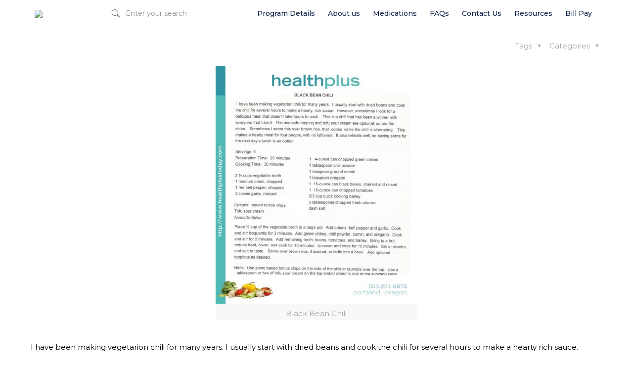

--- FILE ---
content_type: text/html; charset=UTF-8
request_url: https://healthplustoday.com/resources/recipes/dinner/black-bean-chili/
body_size: 26268
content:
<!DOCTYPE html>
<script src="https://www.google.com/recaptcha/api.js?render=your_reCAPTCHA_site_key"></script>
<script>
  grecaptcha.ready(function() {
    grecaptcha.execute('your_reCAPTCHA_site_key', {action: 'homepage'}).then(function(token) {
      console.log('reCAPTCHA token', token);
    });
  });
</script>

<html lang="en-US" class="no-js" itemscope itemtype="https://schema.org/Article">

<head>

<meta charset="UTF-8" />
<link rel="alternate" hreflang="en-US" href="https://appserver-3db67e75-nginx-bb010fefdcbf4b2996594b73ab7d7162:12111/resources/recipes/dinner/black-bean-chili/"/>
<title>Black Bean Chili &#8211; Health Plus</title>
<meta name='robots' content='max-image-preview:large' />
<meta name="format-detection" content="telephone=no">
<meta name="viewport" content="width=device-width, initial-scale=1, maximum-scale=1" />
<link rel="shortcut icon" href="https://live-healthplus.pantheonsite.io/wp-content/uploads/2020/03/logo-3.png" type="image/x-icon" />
<link rel="apple-touch-icon" href="https://live-healthplus.pantheonsite.io/wp-content/uploads/2020/03/logo-3.png" />
<link rel='dns-prefetch' href='//healthplustoday.com' />
<link rel='dns-prefetch' href='//www.google.com' />
<link rel='dns-prefetch' href='//fonts.googleapis.com' />
<link rel="alternate" type="application/rss+xml" title="Health Plus &raquo; Feed" href="https://healthplustoday.com/feed/" />
<link rel="alternate" type="application/rss+xml" title="Health Plus &raquo; Comments Feed" href="https://healthplustoday.com/comments/feed/" />
<link rel="alternate" type="application/rss+xml" title="Health Plus &raquo; Black Bean Chili Comments Feed" href="https://healthplustoday.com/resources/recipes/dinner/black-bean-chili/feed/" />
<script type="text/javascript">
window._wpemojiSettings = {"baseUrl":"https:\/\/s.w.org\/images\/core\/emoji\/14.0.0\/72x72\/","ext":".png","svgUrl":"https:\/\/s.w.org\/images\/core\/emoji\/14.0.0\/svg\/","svgExt":".svg","source":{"concatemoji":"https:\/\/healthplustoday.com\/wp-includes\/js\/wp-emoji-release.min.js?ver=6.1.1"}};
/*! This file is auto-generated */
!function(e,a,t){var n,r,o,i=a.createElement("canvas"),p=i.getContext&&i.getContext("2d");function s(e,t){var a=String.fromCharCode,e=(p.clearRect(0,0,i.width,i.height),p.fillText(a.apply(this,e),0,0),i.toDataURL());return p.clearRect(0,0,i.width,i.height),p.fillText(a.apply(this,t),0,0),e===i.toDataURL()}function c(e){var t=a.createElement("script");t.src=e,t.defer=t.type="text/javascript",a.getElementsByTagName("head")[0].appendChild(t)}for(o=Array("flag","emoji"),t.supports={everything:!0,everythingExceptFlag:!0},r=0;r<o.length;r++)t.supports[o[r]]=function(e){if(p&&p.fillText)switch(p.textBaseline="top",p.font="600 32px Arial",e){case"flag":return s([127987,65039,8205,9895,65039],[127987,65039,8203,9895,65039])?!1:!s([55356,56826,55356,56819],[55356,56826,8203,55356,56819])&&!s([55356,57332,56128,56423,56128,56418,56128,56421,56128,56430,56128,56423,56128,56447],[55356,57332,8203,56128,56423,8203,56128,56418,8203,56128,56421,8203,56128,56430,8203,56128,56423,8203,56128,56447]);case"emoji":return!s([129777,127995,8205,129778,127999],[129777,127995,8203,129778,127999])}return!1}(o[r]),t.supports.everything=t.supports.everything&&t.supports[o[r]],"flag"!==o[r]&&(t.supports.everythingExceptFlag=t.supports.everythingExceptFlag&&t.supports[o[r]]);t.supports.everythingExceptFlag=t.supports.everythingExceptFlag&&!t.supports.flag,t.DOMReady=!1,t.readyCallback=function(){t.DOMReady=!0},t.supports.everything||(n=function(){t.readyCallback()},a.addEventListener?(a.addEventListener("DOMContentLoaded",n,!1),e.addEventListener("load",n,!1)):(e.attachEvent("onload",n),a.attachEvent("onreadystatechange",function(){"complete"===a.readyState&&t.readyCallback()})),(e=t.source||{}).concatemoji?c(e.concatemoji):e.wpemoji&&e.twemoji&&(c(e.twemoji),c(e.wpemoji)))}(window,document,window._wpemojiSettings);
</script>
<style type="text/css">
img.wp-smiley,
img.emoji {
	display: inline !important;
	border: none !important;
	box-shadow: none !important;
	height: 1em !important;
	width: 1em !important;
	margin: 0 0.07em !important;
	vertical-align: -0.1em !important;
	background: none !important;
	padding: 0 !important;
}
</style>
	<link rel='stylesheet' id='layerslider-css' href='https://healthplustoday.com/wp-content/plugins/LayerSlider/static/layerslider/css/layerslider.css?ver=6.10.0' type='text/css' media='all' />
<link rel='stylesheet' id='wp-block-library-css' href='https://healthplustoday.com/wp-includes/css/dist/block-library/style.min.css?ver=6.1.1' type='text/css' media='all' />
<link rel='stylesheet' id='wc-block-style-css' href='https://healthplustoday.com/wp-content/plugins/woocommerce/packages/woocommerce-blocks/build/style.css?ver=2.5.11' type='text/css' media='all' />
<link rel='stylesheet' id='classic-theme-styles-css' href='https://healthplustoday.com/wp-includes/css/classic-themes.min.css?ver=1' type='text/css' media='all' />
<style id='global-styles-inline-css' type='text/css'>
body{--wp--preset--color--black: #000000;--wp--preset--color--cyan-bluish-gray: #abb8c3;--wp--preset--color--white: #ffffff;--wp--preset--color--pale-pink: #f78da7;--wp--preset--color--vivid-red: #cf2e2e;--wp--preset--color--luminous-vivid-orange: #ff6900;--wp--preset--color--luminous-vivid-amber: #fcb900;--wp--preset--color--light-green-cyan: #7bdcb5;--wp--preset--color--vivid-green-cyan: #00d084;--wp--preset--color--pale-cyan-blue: #8ed1fc;--wp--preset--color--vivid-cyan-blue: #0693e3;--wp--preset--color--vivid-purple: #9b51e0;--wp--preset--gradient--vivid-cyan-blue-to-vivid-purple: linear-gradient(135deg,rgba(6,147,227,1) 0%,rgb(155,81,224) 100%);--wp--preset--gradient--light-green-cyan-to-vivid-green-cyan: linear-gradient(135deg,rgb(122,220,180) 0%,rgb(0,208,130) 100%);--wp--preset--gradient--luminous-vivid-amber-to-luminous-vivid-orange: linear-gradient(135deg,rgba(252,185,0,1) 0%,rgba(255,105,0,1) 100%);--wp--preset--gradient--luminous-vivid-orange-to-vivid-red: linear-gradient(135deg,rgba(255,105,0,1) 0%,rgb(207,46,46) 100%);--wp--preset--gradient--very-light-gray-to-cyan-bluish-gray: linear-gradient(135deg,rgb(238,238,238) 0%,rgb(169,184,195) 100%);--wp--preset--gradient--cool-to-warm-spectrum: linear-gradient(135deg,rgb(74,234,220) 0%,rgb(151,120,209) 20%,rgb(207,42,186) 40%,rgb(238,44,130) 60%,rgb(251,105,98) 80%,rgb(254,248,76) 100%);--wp--preset--gradient--blush-light-purple: linear-gradient(135deg,rgb(255,206,236) 0%,rgb(152,150,240) 100%);--wp--preset--gradient--blush-bordeaux: linear-gradient(135deg,rgb(254,205,165) 0%,rgb(254,45,45) 50%,rgb(107,0,62) 100%);--wp--preset--gradient--luminous-dusk: linear-gradient(135deg,rgb(255,203,112) 0%,rgb(199,81,192) 50%,rgb(65,88,208) 100%);--wp--preset--gradient--pale-ocean: linear-gradient(135deg,rgb(255,245,203) 0%,rgb(182,227,212) 50%,rgb(51,167,181) 100%);--wp--preset--gradient--electric-grass: linear-gradient(135deg,rgb(202,248,128) 0%,rgb(113,206,126) 100%);--wp--preset--gradient--midnight: linear-gradient(135deg,rgb(2,3,129) 0%,rgb(40,116,252) 100%);--wp--preset--duotone--dark-grayscale: url('#wp-duotone-dark-grayscale');--wp--preset--duotone--grayscale: url('#wp-duotone-grayscale');--wp--preset--duotone--purple-yellow: url('#wp-duotone-purple-yellow');--wp--preset--duotone--blue-red: url('#wp-duotone-blue-red');--wp--preset--duotone--midnight: url('#wp-duotone-midnight');--wp--preset--duotone--magenta-yellow: url('#wp-duotone-magenta-yellow');--wp--preset--duotone--purple-green: url('#wp-duotone-purple-green');--wp--preset--duotone--blue-orange: url('#wp-duotone-blue-orange');--wp--preset--font-size--small: 13px;--wp--preset--font-size--medium: 20px;--wp--preset--font-size--large: 36px;--wp--preset--font-size--x-large: 42px;--wp--preset--spacing--20: 0.44rem;--wp--preset--spacing--30: 0.67rem;--wp--preset--spacing--40: 1rem;--wp--preset--spacing--50: 1.5rem;--wp--preset--spacing--60: 2.25rem;--wp--preset--spacing--70: 3.38rem;--wp--preset--spacing--80: 5.06rem;}:where(.is-layout-flex){gap: 0.5em;}body .is-layout-flow > .alignleft{float: left;margin-inline-start: 0;margin-inline-end: 2em;}body .is-layout-flow > .alignright{float: right;margin-inline-start: 2em;margin-inline-end: 0;}body .is-layout-flow > .aligncenter{margin-left: auto !important;margin-right: auto !important;}body .is-layout-constrained > .alignleft{float: left;margin-inline-start: 0;margin-inline-end: 2em;}body .is-layout-constrained > .alignright{float: right;margin-inline-start: 2em;margin-inline-end: 0;}body .is-layout-constrained > .aligncenter{margin-left: auto !important;margin-right: auto !important;}body .is-layout-constrained > :where(:not(.alignleft):not(.alignright):not(.alignfull)){max-width: var(--wp--style--global--content-size);margin-left: auto !important;margin-right: auto !important;}body .is-layout-constrained > .alignwide{max-width: var(--wp--style--global--wide-size);}body .is-layout-flex{display: flex;}body .is-layout-flex{flex-wrap: wrap;align-items: center;}body .is-layout-flex > *{margin: 0;}:where(.wp-block-columns.is-layout-flex){gap: 2em;}.has-black-color{color: var(--wp--preset--color--black) !important;}.has-cyan-bluish-gray-color{color: var(--wp--preset--color--cyan-bluish-gray) !important;}.has-white-color{color: var(--wp--preset--color--white) !important;}.has-pale-pink-color{color: var(--wp--preset--color--pale-pink) !important;}.has-vivid-red-color{color: var(--wp--preset--color--vivid-red) !important;}.has-luminous-vivid-orange-color{color: var(--wp--preset--color--luminous-vivid-orange) !important;}.has-luminous-vivid-amber-color{color: var(--wp--preset--color--luminous-vivid-amber) !important;}.has-light-green-cyan-color{color: var(--wp--preset--color--light-green-cyan) !important;}.has-vivid-green-cyan-color{color: var(--wp--preset--color--vivid-green-cyan) !important;}.has-pale-cyan-blue-color{color: var(--wp--preset--color--pale-cyan-blue) !important;}.has-vivid-cyan-blue-color{color: var(--wp--preset--color--vivid-cyan-blue) !important;}.has-vivid-purple-color{color: var(--wp--preset--color--vivid-purple) !important;}.has-black-background-color{background-color: var(--wp--preset--color--black) !important;}.has-cyan-bluish-gray-background-color{background-color: var(--wp--preset--color--cyan-bluish-gray) !important;}.has-white-background-color{background-color: var(--wp--preset--color--white) !important;}.has-pale-pink-background-color{background-color: var(--wp--preset--color--pale-pink) !important;}.has-vivid-red-background-color{background-color: var(--wp--preset--color--vivid-red) !important;}.has-luminous-vivid-orange-background-color{background-color: var(--wp--preset--color--luminous-vivid-orange) !important;}.has-luminous-vivid-amber-background-color{background-color: var(--wp--preset--color--luminous-vivid-amber) !important;}.has-light-green-cyan-background-color{background-color: var(--wp--preset--color--light-green-cyan) !important;}.has-vivid-green-cyan-background-color{background-color: var(--wp--preset--color--vivid-green-cyan) !important;}.has-pale-cyan-blue-background-color{background-color: var(--wp--preset--color--pale-cyan-blue) !important;}.has-vivid-cyan-blue-background-color{background-color: var(--wp--preset--color--vivid-cyan-blue) !important;}.has-vivid-purple-background-color{background-color: var(--wp--preset--color--vivid-purple) !important;}.has-black-border-color{border-color: var(--wp--preset--color--black) !important;}.has-cyan-bluish-gray-border-color{border-color: var(--wp--preset--color--cyan-bluish-gray) !important;}.has-white-border-color{border-color: var(--wp--preset--color--white) !important;}.has-pale-pink-border-color{border-color: var(--wp--preset--color--pale-pink) !important;}.has-vivid-red-border-color{border-color: var(--wp--preset--color--vivid-red) !important;}.has-luminous-vivid-orange-border-color{border-color: var(--wp--preset--color--luminous-vivid-orange) !important;}.has-luminous-vivid-amber-border-color{border-color: var(--wp--preset--color--luminous-vivid-amber) !important;}.has-light-green-cyan-border-color{border-color: var(--wp--preset--color--light-green-cyan) !important;}.has-vivid-green-cyan-border-color{border-color: var(--wp--preset--color--vivid-green-cyan) !important;}.has-pale-cyan-blue-border-color{border-color: var(--wp--preset--color--pale-cyan-blue) !important;}.has-vivid-cyan-blue-border-color{border-color: var(--wp--preset--color--vivid-cyan-blue) !important;}.has-vivid-purple-border-color{border-color: var(--wp--preset--color--vivid-purple) !important;}.has-vivid-cyan-blue-to-vivid-purple-gradient-background{background: var(--wp--preset--gradient--vivid-cyan-blue-to-vivid-purple) !important;}.has-light-green-cyan-to-vivid-green-cyan-gradient-background{background: var(--wp--preset--gradient--light-green-cyan-to-vivid-green-cyan) !important;}.has-luminous-vivid-amber-to-luminous-vivid-orange-gradient-background{background: var(--wp--preset--gradient--luminous-vivid-amber-to-luminous-vivid-orange) !important;}.has-luminous-vivid-orange-to-vivid-red-gradient-background{background: var(--wp--preset--gradient--luminous-vivid-orange-to-vivid-red) !important;}.has-very-light-gray-to-cyan-bluish-gray-gradient-background{background: var(--wp--preset--gradient--very-light-gray-to-cyan-bluish-gray) !important;}.has-cool-to-warm-spectrum-gradient-background{background: var(--wp--preset--gradient--cool-to-warm-spectrum) !important;}.has-blush-light-purple-gradient-background{background: var(--wp--preset--gradient--blush-light-purple) !important;}.has-blush-bordeaux-gradient-background{background: var(--wp--preset--gradient--blush-bordeaux) !important;}.has-luminous-dusk-gradient-background{background: var(--wp--preset--gradient--luminous-dusk) !important;}.has-pale-ocean-gradient-background{background: var(--wp--preset--gradient--pale-ocean) !important;}.has-electric-grass-gradient-background{background: var(--wp--preset--gradient--electric-grass) !important;}.has-midnight-gradient-background{background: var(--wp--preset--gradient--midnight) !important;}.has-small-font-size{font-size: var(--wp--preset--font-size--small) !important;}.has-medium-font-size{font-size: var(--wp--preset--font-size--medium) !important;}.has-large-font-size{font-size: var(--wp--preset--font-size--large) !important;}.has-x-large-font-size{font-size: var(--wp--preset--font-size--x-large) !important;}
.wp-block-navigation a:where(:not(.wp-element-button)){color: inherit;}
:where(.wp-block-columns.is-layout-flex){gap: 2em;}
.wp-block-pullquote{font-size: 1.5em;line-height: 1.6;}
</style>
<link rel='stylesheet' id='rs-plugin-settings-css' href='https://healthplustoday.com/wp-content/plugins/revslider/public/assets/css/rs6.css?ver=6.2.2' type='text/css' media='all' />
<style id='rs-plugin-settings-inline-css' type='text/css'>
#rs-demo-id {}
</style>
<link rel='stylesheet' id='woocommerce-layout-css' href='https://healthplustoday.com/wp-content/plugins/woocommerce/assets/css/woocommerce-layout.css?ver=3.9.2' type='text/css' media='all' />
<link rel='stylesheet' id='woocommerce-smallscreen-css' href='https://healthplustoday.com/wp-content/plugins/woocommerce/assets/css/woocommerce-smallscreen.css?ver=3.9.2' type='text/css' media='only screen and (max-width: 768px)' />
<link rel='stylesheet' id='woocommerce-general-css' href='https://healthplustoday.com/wp-content/plugins/woocommerce/assets/css/woocommerce.css?ver=3.9.2' type='text/css' media='all' />
<style id='woocommerce-inline-inline-css' type='text/css'>
.woocommerce form .form-row .required { visibility: visible; }
</style>
<link rel='stylesheet' id='c4wp-public-css' href='https://healthplustoday.com/wp-content/plugins/wp-captcha//assets/css/c4wp-public.css?ver=6.1.1' type='text/css' media='all' />
<link rel='stylesheet' id='style-css' href='https://healthplustoday.com/wp-content/themes/betheme/style.css?ver=21.5.3' type='text/css' media='all' />
<link rel='stylesheet' id='mfn-base-css' href='https://healthplustoday.com/wp-content/themes/betheme/css/base.css?ver=21.5.3' type='text/css' media='all' />
<link rel='stylesheet' id='mfn-layout-css' href='https://healthplustoday.com/wp-content/themes/betheme/css/layout.css?ver=21.5.3' type='text/css' media='all' />
<link rel='stylesheet' id='mfn-shortcodes-css' href='https://healthplustoday.com/wp-content/themes/betheme/css/shortcodes.css?ver=21.5.3' type='text/css' media='all' />
<link rel='stylesheet' id='mfn-animations-css' href='https://healthplustoday.com/wp-content/themes/betheme/assets/animations/animations.min.css?ver=21.5.3' type='text/css' media='all' />
<link rel='stylesheet' id='mfn-jquery-ui-css' href='https://healthplustoday.com/wp-content/themes/betheme/assets/ui/jquery.ui.all.css?ver=21.5.3' type='text/css' media='all' />
<link rel='stylesheet' id='mfn-jplayer-css' href='https://healthplustoday.com/wp-content/themes/betheme/assets/jplayer/css/jplayer.blue.monday.css?ver=21.5.3' type='text/css' media='all' />
<link rel='stylesheet' id='mfn-responsive-css' href='https://healthplustoday.com/wp-content/themes/betheme/css/responsive.css?ver=21.5.3' type='text/css' media='all' />
<link rel='stylesheet' id='mfn-fonts-css' href='https://fonts.googleapis.com/css?family=Montserrat%3A1%2C300%2C400%2C400italic%2C500%2C700%2C700italic&#038;ver=6.1.1' type='text/css' media='all' />
<link rel='stylesheet' id='mfn-woo-css' href='https://healthplustoday.com/wp-content/themes/betheme/css/woocommerce.css?ver=21.5.3' type='text/css' media='all' />
<link rel='stylesheet' id='mfn-hb-css' href='https://healthplustoday.com/wp-content/plugins/mfn-header-builder/functions/assets/style.css?ver=6.1.1' type='text/css' media='all' />
<style id='mfn-hb-inline-css' type='text/css'>
.mhb-view.desktop{background-color:#ffffff}.mhb-view.desktop .first-row{background-color:rgba(255,255,255,0)}.mhb-view.desktop .first-row .mhb-row-wrapper{min-height:55px}.mhb-view.desktop .first-row .overflow.mhb-item-inner{height:55px}.mhb-view.desktop .first-row .mhb-menu .menu > li > a > span{line-height:35px}.mhb-view.desktop .first-row .mhb-image img{max-height:55px}.mhb-view.desktop.sticky{background-color:#ffffff}.mhb-view.desktop.sticky .first-row{background-color:rgba(255,255,255,0)}.mhb-view.desktop.sticky .first-row .mhb-row-wrapper{min-height:55px}.mhb-view.desktop.sticky .first-row .overflow.mhb-item-inner{height:55px}.mhb-view.desktop.sticky .first-row .mhb-menu .menu > li > a > span{line-height:35px}.mhb-view.desktop.sticky .first-row .mhb-image img{max-height:55px}.mhb-view.tablet{background-color:rgba(255,255,255,0)}.mhb-view.tablet .first-row{background-color:rgba(255,255,255,0)}.mhb-view.tablet .first-row .mhb-row-wrapper{min-height:55px}.mhb-view.tablet .first-row .overflow.mhb-item-inner{height:55px}.mhb-view.tablet .first-row .mhb-menu .menu > li > a > span{line-height:35px}.mhb-view.tablet .first-row .mhb-image img{max-height:55px}.mhb-view.tablet.sticky{background-color:rgba(255,255,255,0)}.mhb-view.tablet.sticky .first-row{background-color:rgba(255,255,255,0)}.mhb-view.tablet.sticky .first-row .mhb-row-wrapper{min-height:55px}.mhb-view.tablet.sticky .first-row .overflow.mhb-item-inner{height:55px}.mhb-view.tablet.sticky .first-row .mhb-menu .menu > li > a > span{line-height:35px}.mhb-view.tablet.sticky .first-row .mhb-image img{max-height:55px}.mhb-view.mobile{background-color:rgba(255,255,255,0)}.mhb-view.mobile .first-row{background-color:rgba(255,255,255,0)}.mhb-view.mobile .first-row .mhb-row-wrapper{min-height:55px}.mhb-view.mobile .first-row .overflow.mhb-item-inner{height:55px}.mhb-view.mobile .first-row .mhb-menu .menu > li > a > span{line-height:35px}.mhb-view.mobile .first-row .mhb-image img{max-height:55px}.mhb-view.mobile.sticky{background-color:rgba(255,255,255,0)}.mhb-view.mobile.sticky .first-row{background-color:rgba(255,255,255,0)}.mhb-view.mobile.sticky .first-row .mhb-row-wrapper{min-height:55px}.mhb-view.mobile.sticky .first-row .overflow.mhb-item-inner{height:55px}.mhb-view.mobile.sticky .first-row .mhb-menu .menu > li > a > span{line-height:35px}.mhb-view.mobile.sticky .first-row .mhb-image img{max-height:55px}.mhb-custom-RqGMl_uCO a,.mhb-custom-RqGMl_uCO .search form i{color:#333333}.mhb-custom-RqGMl_uCO a:hover{color:#0095eb}.mhb-custom-BkZjbi-74 .menu > li > a{color:#0b1f47}.mhb-custom-BkZjbi-74 .menu > li.current-menu-item > a, .mhb-custom-BkZjbi-74 .menu > li.current-menu-ancestor > a, .mhb-custom-BkZjbi-74 .menu > li.current-page-item > a, .mhb-custom-BkZjbi-74 .menu > li.current-page-ancestor > a{color:#ff5f55}.mhb-custom-BkZjbi-74 .menu > li > a:hover{color:#348be2}.mhb-custom-BkZjbi-74 .menu li ul{background-color:#f2f2f2}.mhb-custom-BkZjbi-74 .menu li ul li a{color:#333333}.mhb-custom-BkZjbi-74 .menu li ul li.current-menu-item > a, .mhb-custom-BkZjbi-74 .menu li ul li.current-menu-ancestor > a, .mhb-custom-BkZjbi-74 .menu li ul li.current-page-item > a, .mhb-custom-BkZjbi-74 .menu li ul li.current-page-ancestor > a{color:#0095eb}.mhb-custom-BkZjbi-74 .menu li ul li a:hover{color:#0095eb}.mhb-custom-BkZjbi-74 .menu > li > a{font-weight:500}.mhb-custom-BkZjbi-74 .menu > li > a{font-family:"Montserrat"}.mhb-custom-BkZjbi-74 .menu > li > a{font-size:14px}.mhb-custom-un6xXRMKJ .menu > li > a{color:#0b1f47}.mhb-custom-un6xXRMKJ .menu > li.current-menu-item > a, .mhb-custom-un6xXRMKJ .menu > li.current-menu-ancestor > a, .mhb-custom-un6xXRMKJ .menu > li.current-page-item > a, .mhb-custom-un6xXRMKJ .menu > li.current-page-ancestor > a{color:#ff5f55}.mhb-custom-un6xXRMKJ .menu > li > a:hover{color:#348be2}.mhb-custom-un6xXRMKJ .menu li ul{background-color:#f2f2f2}.mhb-custom-un6xXRMKJ .menu li ul li a{color:#333333}.mhb-custom-un6xXRMKJ .menu li ul li.current-menu-item > a, .mhb-custom-un6xXRMKJ .menu li ul li.current-menu-ancestor > a, .mhb-custom-un6xXRMKJ .menu li ul li.current-page-item > a, .mhb-custom-un6xXRMKJ .menu li ul li.current-page-ancestor > a{color:#0095eb}.mhb-custom-un6xXRMKJ .menu li ul li a:hover{color:#0095eb}.mhb-custom-un6xXRMKJ .menu > li > a{font-weight:500}.mhb-custom-un6xXRMKJ .menu > li > a{font-family:"Montserrat"}.mhb-custom-un6xXRMKJ .menu > li > a{font-size:14px}.mhb-custom-7Exiw3LWIm .menu > li > a{color:#0b1f47}.mhb-custom-7Exiw3LWIm .menu > li.current-menu-item > a, .mhb-custom-7Exiw3LWIm .menu > li.current-menu-ancestor > a, .mhb-custom-7Exiw3LWIm .menu > li.current-page-item > a, .mhb-custom-7Exiw3LWIm .menu > li.current-page-ancestor > a{color:#ff5f55}.mhb-custom-7Exiw3LWIm .menu > li > a:hover{color:#348be2}.mhb-custom-7Exiw3LWIm .menu li ul{background-color:#f2f2f2}.mhb-custom-7Exiw3LWIm .menu li ul li a{color:#333333}.mhb-custom-7Exiw3LWIm .menu li ul li.current-menu-item > a, .mhb-custom-7Exiw3LWIm .menu li ul li.current-menu-ancestor > a, .mhb-custom-7Exiw3LWIm .menu li ul li.current-page-item > a, .mhb-custom-7Exiw3LWIm .menu li ul li.current-page-ancestor > a{color:#0095eb}.mhb-custom-7Exiw3LWIm .menu li ul li a:hover{color:#0095eb}.mhb-custom-7Exiw3LWIm .menu > li > a{font-weight:500}.mhb-custom-7Exiw3LWIm .menu > li > a{font-family:"Montserrat"}.mhb-custom-7Exiw3LWIm .menu > li > a{font-size:14px}.mhb-custom-1_jRSo-bKb .menu > li > a{color:#0b1f47}.mhb-custom-1_jRSo-bKb .menu > li.current-menu-item > a, .mhb-custom-1_jRSo-bKb .menu > li.current-menu-ancestor > a, .mhb-custom-1_jRSo-bKb .menu > li.current-page-item > a, .mhb-custom-1_jRSo-bKb .menu > li.current-page-ancestor > a{color:#ff5f55}.mhb-custom-1_jRSo-bKb .menu > li > a:hover{color:#348be2}.mhb-custom-1_jRSo-bKb .menu li ul{background-color:#f2f2f2}.mhb-custom-1_jRSo-bKb .menu li ul li a{color:#333333}.mhb-custom-1_jRSo-bKb .menu li ul li.current-menu-item > a, .mhb-custom-1_jRSo-bKb .menu li ul li.current-menu-ancestor > a, .mhb-custom-1_jRSo-bKb .menu li ul li.current-page-item > a, .mhb-custom-1_jRSo-bKb .menu li ul li.current-page-ancestor > a{color:#0095eb}.mhb-custom-1_jRSo-bKb .menu li ul li a:hover{color:#0095eb}.mhb-custom-1_jRSo-bKb .menu > li > a{font-weight:500}.mhb-custom-1_jRSo-bKb .menu > li > a{font-family:"Montserrat"}.mhb-custom-1_jRSo-bKb .menu > li > a{font-size:14px}.mhb-custom-FcCFctvAvq .menu > li > a{color:#0b1f47}.mhb-custom-FcCFctvAvq .menu > li.current-menu-item > a, .mhb-custom-FcCFctvAvq .menu > li.current-menu-ancestor > a, .mhb-custom-FcCFctvAvq .menu > li.current-page-item > a, .mhb-custom-FcCFctvAvq .menu > li.current-page-ancestor > a{color:#ff5f55}.mhb-custom-FcCFctvAvq .menu > li > a:hover{color:#348be2}.mhb-custom-FcCFctvAvq .menu li ul{background-color:#f2f2f2}.mhb-custom-FcCFctvAvq .menu li ul li a{color:#333333}.mhb-custom-FcCFctvAvq .menu li ul li.current-menu-item > a, .mhb-custom-FcCFctvAvq .menu li ul li.current-menu-ancestor > a, .mhb-custom-FcCFctvAvq .menu li ul li.current-page-item > a, .mhb-custom-FcCFctvAvq .menu li ul li.current-page-ancestor > a{color:#0095eb}.mhb-custom-FcCFctvAvq .menu li ul li a:hover{color:#0095eb}.mhb-custom-FcCFctvAvq .menu > li > a{font-weight:500}.mhb-custom-FcCFctvAvq .menu > li > a{font-family:"Montserrat"}.mhb-custom-FcCFctvAvq .menu > li > a{font-size:14px}.mhb-custom-KEZ4yuusC6 .menu > li > a{color:#0b1f47}.mhb-custom-KEZ4yuusC6 .menu > li.current-menu-item > a, .mhb-custom-KEZ4yuusC6 .menu > li.current-menu-ancestor > a, .mhb-custom-KEZ4yuusC6 .menu > li.current-page-item > a, .mhb-custom-KEZ4yuusC6 .menu > li.current-page-ancestor > a{color:#ff5f55}.mhb-custom-KEZ4yuusC6 .menu > li > a:hover{color:#348be2}.mhb-custom-KEZ4yuusC6 .menu li ul{background-color:#f2f2f2}.mhb-custom-KEZ4yuusC6 .menu li ul li a{color:#333333}.mhb-custom-KEZ4yuusC6 .menu li ul li.current-menu-item > a, .mhb-custom-KEZ4yuusC6 .menu li ul li.current-menu-ancestor > a, .mhb-custom-KEZ4yuusC6 .menu li ul li.current-page-item > a, .mhb-custom-KEZ4yuusC6 .menu li ul li.current-page-ancestor > a{color:#0095eb}.mhb-custom-KEZ4yuusC6 .menu li ul li a:hover{color:#0095eb}.mhb-custom-KEZ4yuusC6 .menu > li > a{font-weight:500}.mhb-custom-KEZ4yuusC6 .menu > li > a{font-family:"Montserrat"}.mhb-custom-KEZ4yuusC6 .menu > li > a{font-size:14px}
</style>
<link rel='stylesheet' id='mfn-hb-Montserrat-500-css' href='https://fonts.googleapis.com/css?family=Montserrat%3A400%2C500&#038;ver=6.1.1' type='text/css' media='all' />
<style id='mfn-dynamic-inline-css' type='text/css'>
@media only screen and (min-width: 1240px){body:not(.header-simple) #Top_bar #menu{display:block!important}.tr-menu #Top_bar #menu{background:none!important}#Top_bar .menu > li > ul.mfn-megamenu{width:984px}#Top_bar .menu > li > ul.mfn-megamenu > li{float:left}#Top_bar .menu > li > ul.mfn-megamenu > li.mfn-megamenu-cols-1{width:100%}#Top_bar .menu > li > ul.mfn-megamenu > li.mfn-megamenu-cols-2{width:50%}#Top_bar .menu > li > ul.mfn-megamenu > li.mfn-megamenu-cols-3{width:33.33%}#Top_bar .menu > li > ul.mfn-megamenu > li.mfn-megamenu-cols-4{width:25%}#Top_bar .menu > li > ul.mfn-megamenu > li.mfn-megamenu-cols-5{width:20%}#Top_bar .menu > li > ul.mfn-megamenu > li.mfn-megamenu-cols-6{width:16.66%}#Top_bar .menu > li > ul.mfn-megamenu > li > ul{display:block!important;position:inherit;left:auto;top:auto;border-width:0 1px 0 0}#Top_bar .menu > li > ul.mfn-megamenu > li:last-child > ul{border:0}#Top_bar .menu > li > ul.mfn-megamenu > li > ul li{width:auto}#Top_bar .menu > li > ul.mfn-megamenu a.mfn-megamenu-title{text-transform:uppercase;font-weight:400;background:none}#Top_bar .menu > li > ul.mfn-megamenu a .menu-arrow{display:none}.menuo-right #Top_bar .menu > li > ul.mfn-megamenu{left:auto;right:0}.menuo-right #Top_bar .menu > li > ul.mfn-megamenu-bg{box-sizing:border-box}#Top_bar .menu > li > ul.mfn-megamenu-bg{padding:20px 166px 20px 20px;background-repeat:no-repeat;background-position:right bottom}.rtl #Top_bar .menu > li > ul.mfn-megamenu-bg{padding-left:166px;padding-right:20px;background-position:left bottom}#Top_bar .menu > li > ul.mfn-megamenu-bg > li{background:none}#Top_bar .menu > li > ul.mfn-megamenu-bg > li a{border:none}#Top_bar .menu > li > ul.mfn-megamenu-bg > li > ul{background:none!important;-webkit-box-shadow:0 0 0 0;-moz-box-shadow:0 0 0 0;box-shadow:0 0 0 0}.mm-vertical #Top_bar .container{position:relative;}.mm-vertical #Top_bar .top_bar_left{position:static;}.mm-vertical #Top_bar .menu > li ul{box-shadow:0 0 0 0 transparent!important;background-image:none;}.mm-vertical #Top_bar .menu > li > ul.mfn-megamenu{width:98%!important;margin:0 1%;padding:20px 0;}.mm-vertical.header-plain #Top_bar .menu > li > ul.mfn-megamenu{width:100%!important;margin:0;}.mm-vertical #Top_bar .menu > li > ul.mfn-megamenu > li{display:table-cell;float:none!important;width:10%;padding:0 15px;border-right:1px solid rgba(0, 0, 0, 0.05);}.mm-vertical #Top_bar .menu > li > ul.mfn-megamenu > li:last-child{border-right-width:0}.mm-vertical #Top_bar .menu > li > ul.mfn-megamenu > li.hide-border{border-right-width:0}.mm-vertical #Top_bar .menu > li > ul.mfn-megamenu > li a{border-bottom-width:0;padding:9px 15px;line-height:120%;}.mm-vertical #Top_bar .menu > li > ul.mfn-megamenu a.mfn-megamenu-title{font-weight:700;}.rtl .mm-vertical #Top_bar .menu > li > ul.mfn-megamenu > li:first-child{border-right-width:0}.rtl .mm-vertical #Top_bar .menu > li > ul.mfn-megamenu > li:last-child{border-right-width:1px}.header-plain:not(.menuo-right) #Header .top_bar_left{width:auto!important}.header-stack.header-center #Top_bar #menu{display:inline-block!important}.header-simple #Top_bar #menu{display:none;height:auto;width:300px;bottom:auto;top:100%;right:1px;position:absolute;margin:0}.header-simple #Header a.responsive-menu-toggle{display:block;right:10px}.header-simple #Top_bar #menu > ul{width:100%;float:left}.header-simple #Top_bar #menu ul li{width:100%;padding-bottom:0;border-right:0;position:relative}.header-simple #Top_bar #menu ul li a{padding:0 20px;margin:0;display:block;height:auto;line-height:normal;border:none}.header-simple #Top_bar #menu ul li a:after{display:none}.header-simple #Top_bar #menu ul li a span{border:none;line-height:44px;display:inline;padding:0}.header-simple #Top_bar #menu ul li.submenu .menu-toggle{display:block;position:absolute;right:0;top:0;width:44px;height:44px;line-height:44px;font-size:30px;font-weight:300;text-align:center;cursor:pointer;color:#444;opacity:0.33;}.header-simple #Top_bar #menu ul li.submenu .menu-toggle:after{content:"+"}.header-simple #Top_bar #menu ul li.hover > .menu-toggle:after{content:"-"}.header-simple #Top_bar #menu ul li.hover a{border-bottom:0}.header-simple #Top_bar #menu ul.mfn-megamenu li .menu-toggle{display:none}.header-simple #Top_bar #menu ul li ul{position:relative!important;left:0!important;top:0;padding:0;margin:0!important;width:auto!important;background-image:none}.header-simple #Top_bar #menu ul li ul li{width:100%!important;display:block;padding:0;}.header-simple #Top_bar #menu ul li ul li a{padding:0 20px 0 30px}.header-simple #Top_bar #menu ul li ul li a .menu-arrow{display:none}.header-simple #Top_bar #menu ul li ul li a span{padding:0}.header-simple #Top_bar #menu ul li ul li a span:after{display:none!important}.header-simple #Top_bar .menu > li > ul.mfn-megamenu a.mfn-megamenu-title{text-transform:uppercase;font-weight:400}.header-simple #Top_bar .menu > li > ul.mfn-megamenu > li > ul{display:block!important;position:inherit;left:auto;top:auto}.header-simple #Top_bar #menu ul li ul li ul{border-left:0!important;padding:0;top:0}.header-simple #Top_bar #menu ul li ul li ul li a{padding:0 20px 0 40px}.rtl.header-simple #Top_bar #menu{left:1px;right:auto}.rtl.header-simple #Top_bar a.responsive-menu-toggle{left:10px;right:auto}.rtl.header-simple #Top_bar #menu ul li.submenu .menu-toggle{left:0;right:auto}.rtl.header-simple #Top_bar #menu ul li ul{left:auto!important;right:0!important}.rtl.header-simple #Top_bar #menu ul li ul li a{padding:0 30px 0 20px}.rtl.header-simple #Top_bar #menu ul li ul li ul li a{padding:0 40px 0 20px}.menu-highlight #Top_bar .menu > li{margin:0 2px}.menu-highlight:not(.header-creative) #Top_bar .menu > li > a{margin:20px 0;padding:0;-webkit-border-radius:5px;border-radius:5px}.menu-highlight #Top_bar .menu > li > a:after{display:none}.menu-highlight #Top_bar .menu > li > a span:not(.description){line-height:50px}.menu-highlight #Top_bar .menu > li > a span.description{display:none}.menu-highlight.header-stack #Top_bar .menu > li > a{margin:10px 0!important}.menu-highlight.header-stack #Top_bar .menu > li > a span:not(.description){line-height:40px}.menu-highlight.header-transparent #Top_bar .menu > li > a{margin:5px 0}.menu-highlight.header-simple #Top_bar #menu ul li,.menu-highlight.header-creative #Top_bar #menu ul li{margin:0}.menu-highlight.header-simple #Top_bar #menu ul li > a,.menu-highlight.header-creative #Top_bar #menu ul li > a{-webkit-border-radius:0;border-radius:0}.menu-highlight:not(.header-fixed):not(.header-simple) #Top_bar.is-sticky .menu > li > a{margin:10px 0!important;padding:5px 0!important}.menu-highlight:not(.header-fixed):not(.header-simple) #Top_bar.is-sticky .menu > li > a span{line-height:30px!important}.header-modern.menu-highlight.menuo-right .menu_wrapper{margin-right:20px}.menu-line-below #Top_bar .menu > li > a:after{top:auto;bottom:-4px}.menu-line-below #Top_bar.is-sticky .menu > li > a:after{top:auto;bottom:-4px}.menu-line-below-80 #Top_bar:not(.is-sticky) .menu > li > a:after{height:4px;left:10%;top:50%;margin-top:20px;width:80%}.menu-line-below-80-1 #Top_bar:not(.is-sticky) .menu > li > a:after{height:1px;left:10%;top:50%;margin-top:20px;width:80%}.menu-link-color #Top_bar .menu > li > a:after{display:none!important}.menu-arrow-top #Top_bar .menu > li > a:after{background:none repeat scroll 0 0 rgba(0,0,0,0)!important;border-color:#ccc transparent transparent;border-style:solid;border-width:7px 7px 0;display:block;height:0;left:50%;margin-left:-7px;top:0!important;width:0}.menu-arrow-top #Top_bar.is-sticky .menu > li > a:after{top:0!important}.menu-arrow-bottom #Top_bar .menu > li > a:after{background:none!important;border-color:transparent transparent #ccc;border-style:solid;border-width:0 7px 7px;display:block;height:0;left:50%;margin-left:-7px;top:auto;bottom:0;width:0}.menu-arrow-bottom #Top_bar.is-sticky .menu > li > a:after{top:auto;bottom:0}.menuo-no-borders #Top_bar .menu > li > a span{border-width:0!important}.menuo-no-borders #Header_creative #Top_bar .menu > li > a span{border-bottom-width:0}.menuo-no-borders.header-plain #Top_bar a#header_cart,.menuo-no-borders.header-plain #Top_bar a#search_button,.menuo-no-borders.header-plain #Top_bar .wpml-languages,.menuo-no-borders.header-plain #Top_bar a.action_button{border-width:0}.menuo-right #Top_bar .menu_wrapper{float:right}.menuo-right.header-stack:not(.header-center) #Top_bar .menu_wrapper{margin-right:150px}body.header-creative{padding-left:50px}body.header-creative.header-open{padding-left:250px}body.error404,body.under-construction,body.template-blank{padding-left:0!important}.header-creative.footer-fixed #Footer,.header-creative.footer-sliding #Footer,.header-creative.footer-stick #Footer.is-sticky{box-sizing:border-box;padding-left:50px;}.header-open.footer-fixed #Footer,.header-open.footer-sliding #Footer,.header-creative.footer-stick #Footer.is-sticky{padding-left:250px;}.header-rtl.header-creative.footer-fixed #Footer,.header-rtl.header-creative.footer-sliding #Footer,.header-rtl.header-creative.footer-stick #Footer.is-sticky{padding-left:0;padding-right:50px;}.header-rtl.header-open.footer-fixed #Footer,.header-rtl.header-open.footer-sliding #Footer,.header-rtl.header-creative.footer-stick #Footer.is-sticky{padding-right:250px;}#Header_creative{background-color:#fff;position:fixed;width:250px;height:100%;left:-200px;top:0;z-index:9002;-webkit-box-shadow:2px 0 4px 2px rgba(0,0,0,.15);box-shadow:2px 0 4px 2px rgba(0,0,0,.15)}#Header_creative .container{width:100%}#Header_creative .creative-wrapper{opacity:0;margin-right:50px}#Header_creative a.creative-menu-toggle{display:block;width:34px;height:34px;line-height:34px;font-size:22px;text-align:center;position:absolute;top:10px;right:8px;border-radius:3px}.admin-bar #Header_creative a.creative-menu-toggle{top:42px}#Header_creative #Top_bar{position:static;width:100%}#Header_creative #Top_bar .top_bar_left{width:100%!important;float:none}#Header_creative #Top_bar .top_bar_right{width:100%!important;float:none;height:auto;margin-bottom:35px;text-align:center;padding:0 20px;top:0;-webkit-box-sizing:border-box;-moz-box-sizing:border-box;box-sizing:border-box}#Header_creative #Top_bar .top_bar_right:before{display:none}#Header_creative #Top_bar .top_bar_right_wrapper{top:0}#Header_creative #Top_bar .logo{float:none;text-align:center;margin:15px 0}#Header_creative #Top_bar #menu{background-color:transparent}#Header_creative #Top_bar .menu_wrapper{float:none;margin:0 0 30px}#Header_creative #Top_bar .menu > li{width:100%;float:none;position:relative}#Header_creative #Top_bar .menu > li > a{padding:0;text-align:center}#Header_creative #Top_bar .menu > li > a:after{display:none}#Header_creative #Top_bar .menu > li > a span{border-right:0;border-bottom-width:1px;line-height:38px}#Header_creative #Top_bar .menu li ul{left:100%;right:auto;top:0;box-shadow:2px 2px 2px 0 rgba(0,0,0,0.03);-webkit-box-shadow:2px 2px 2px 0 rgba(0,0,0,0.03)}#Header_creative #Top_bar .menu > li > ul.mfn-megamenu{margin:0;width:700px!important;}#Header_creative #Top_bar .menu > li > ul.mfn-megamenu > li > ul{left:0}#Header_creative #Top_bar .menu li ul li a{padding-top:9px;padding-bottom:8px}#Header_creative #Top_bar .menu li ul li ul{top:0}#Header_creative #Top_bar .menu > li > a span.description{display:block;font-size:13px;line-height:28px!important;clear:both}#Header_creative #Top_bar .search_wrapper{left:100%;top:auto;bottom:0}#Header_creative #Top_bar a#header_cart{display:inline-block;float:none;top:3px}#Header_creative #Top_bar a#search_button{display:inline-block;float:none;top:3px}#Header_creative #Top_bar .wpml-languages{display:inline-block;float:none;top:0}#Header_creative #Top_bar .wpml-languages.enabled:hover a.active{padding-bottom:11px}#Header_creative #Top_bar .action_button{display:inline-block;float:none;top:16px;margin:0}#Header_creative #Top_bar .banner_wrapper{display:block;text-align:center}#Header_creative #Top_bar .banner_wrapper img{max-width:100%;height:auto;display:inline-block}#Header_creative #Action_bar{display:none;position:absolute;bottom:0;top:auto;clear:both;padding:0 20px;box-sizing:border-box}#Header_creative #Action_bar .contact_details{text-align:center;margin-bottom:20px}#Header_creative #Action_bar .contact_details li{padding:0}#Header_creative #Action_bar .social{float:none;text-align:center;padding:5px 0 15px}#Header_creative #Action_bar .social li{margin-bottom:2px}#Header_creative #Action_bar .social-menu{float:none;text-align:center}#Header_creative #Action_bar .social-menu li{border-color:rgba(0,0,0,.1)}#Header_creative .social li a{color:rgba(0,0,0,.5)}#Header_creative .social li a:hover{color:#000}#Header_creative .creative-social{position:absolute;bottom:10px;right:0;width:50px}#Header_creative .creative-social li{display:block;float:none;width:100%;text-align:center;margin-bottom:5px}.header-creative .fixed-nav.fixed-nav-prev{margin-left:50px}.header-creative.header-open .fixed-nav.fixed-nav-prev{margin-left:250px}.menuo-last #Header_creative #Top_bar .menu li.last ul{top:auto;bottom:0}.header-open #Header_creative{left:0}.header-open #Header_creative .creative-wrapper{opacity:1;margin:0!important;}.header-open #Header_creative .creative-menu-toggle,.header-open #Header_creative .creative-social{display:none}.header-open #Header_creative #Action_bar{display:block}body.header-rtl.header-creative{padding-left:0;padding-right:50px}.header-rtl #Header_creative{left:auto;right:-200px}.header-rtl #Header_creative .creative-wrapper{margin-left:50px;margin-right:0}.header-rtl #Header_creative a.creative-menu-toggle{left:8px;right:auto}.header-rtl #Header_creative .creative-social{left:0;right:auto}.header-rtl #Footer #back_to_top.sticky{right:125px}.header-rtl #popup_contact{right:70px}.header-rtl #Header_creative #Top_bar .menu li ul{left:auto;right:100%}.header-rtl #Header_creative #Top_bar .search_wrapper{left:auto;right:100%;}.header-rtl .fixed-nav.fixed-nav-prev{margin-left:0!important}.header-rtl .fixed-nav.fixed-nav-next{margin-right:50px}body.header-rtl.header-creative.header-open{padding-left:0;padding-right:250px!important}.header-rtl.header-open #Header_creative{left:auto;right:0}.header-rtl.header-open #Footer #back_to_top.sticky{right:325px}.header-rtl.header-open #popup_contact{right:270px}.header-rtl.header-open .fixed-nav.fixed-nav-next{margin-right:250px}#Header_creative.active{left:-1px;}.header-rtl #Header_creative.active{left:auto;right:-1px;}#Header_creative.active .creative-wrapper{opacity:1;margin:0}.header-creative .vc_row[data-vc-full-width]{padding-left:50px}.header-creative.header-open .vc_row[data-vc-full-width]{padding-left:250px}.header-open .vc_parallax .vc_parallax-inner { left:auto; width: calc(100% - 250px); }.header-open.header-rtl .vc_parallax .vc_parallax-inner { left:0; right:auto; }#Header_creative.scroll{height:100%;overflow-y:auto}#Header_creative.scroll:not(.dropdown) .menu li ul{display:none!important}#Header_creative.scroll #Action_bar{position:static}#Header_creative.dropdown{outline:none}#Header_creative.dropdown #Top_bar .menu_wrapper{float:left}#Header_creative.dropdown #Top_bar #menu ul li{position:relative;float:left}#Header_creative.dropdown #Top_bar #menu ul li a:after{display:none}#Header_creative.dropdown #Top_bar #menu ul li a span{line-height:38px;padding:0}#Header_creative.dropdown #Top_bar #menu ul li.submenu .menu-toggle{display:block;position:absolute;right:0;top:0;width:38px;height:38px;line-height:38px;font-size:26px;font-weight:300;text-align:center;cursor:pointer;color:#444;opacity:0.33;}#Header_creative.dropdown #Top_bar #menu ul li.submenu .menu-toggle:after{content:"+"}#Header_creative.dropdown #Top_bar #menu ul li.hover > .menu-toggle:after{content:"-"}#Header_creative.dropdown #Top_bar #menu ul li.hover a{border-bottom:0}#Header_creative.dropdown #Top_bar #menu ul.mfn-megamenu li .menu-toggle{display:none}#Header_creative.dropdown #Top_bar #menu ul li ul{position:relative!important;left:0!important;top:0;padding:0;margin-left:0!important;width:auto!important;background-image:none}#Header_creative.dropdown #Top_bar #menu ul li ul li{width:100%!important}#Header_creative.dropdown #Top_bar #menu ul li ul li a{padding:0 10px;text-align:center}#Header_creative.dropdown #Top_bar #menu ul li ul li a .menu-arrow{display:none}#Header_creative.dropdown #Top_bar #menu ul li ul li a span{padding:0}#Header_creative.dropdown #Top_bar #menu ul li ul li a span:after{display:none!important}#Header_creative.dropdown #Top_bar .menu > li > ul.mfn-megamenu a.mfn-megamenu-title{text-transform:uppercase;font-weight:400}#Header_creative.dropdown #Top_bar .menu > li > ul.mfn-megamenu > li > ul{display:block!important;position:inherit;left:auto;top:auto}#Header_creative.dropdown #Top_bar #menu ul li ul li ul{border-left:0!important;padding:0;top:0}#Header_creative{transition: left .5s ease-in-out, right .5s ease-in-out;}#Header_creative .creative-wrapper{transition: opacity .5s ease-in-out, margin 0s ease-in-out .5s;}#Header_creative.active .creative-wrapper{transition: opacity .5s ease-in-out, margin 0s ease-in-out;}}@media only screen and (min-width: 768px){#Top_bar.is-sticky{position:fixed!important;width:100%;left:0;top:-60px;height:60px;z-index:701;background:#fff;opacity:.97;-webkit-box-shadow:0 2px 5px 0 rgba(0,0,0,0.1);-moz-box-shadow:0 2px 5px 0 rgba(0,0,0,0.1);box-shadow:0 2px 5px 0 rgba(0,0,0,0.1)}.layout-boxed.header-boxed #Top_bar.is-sticky{max-width:1240px;left:50%;-webkit-transform:translateX(-50%);transform:translateX(-50%)}#Top_bar.is-sticky .top_bar_left,#Top_bar.is-sticky .top_bar_right,#Top_bar.is-sticky .top_bar_right:before{background:none}#Top_bar.is-sticky .top_bar_right{top:-4px;height:auto;}#Top_bar.is-sticky .top_bar_right_wrapper{top:15px}.header-plain #Top_bar.is-sticky .top_bar_right_wrapper{top:0}#Top_bar.is-sticky .logo{width:auto;margin:0 30px 0 20px;padding:0}#Top_bar.is-sticky #logo,#Top_bar.is-sticky .custom-logo-link{padding:5px 0!important;height:50px!important;line-height:50px!important}.logo-no-sticky-padding #Top_bar.is-sticky #logo{height:60px!important;line-height:60px!important}#Top_bar.is-sticky #logo img.logo-main{display:none}#Top_bar.is-sticky #logo img.logo-sticky{display:inline;max-height:35px;}#Top_bar.is-sticky .menu_wrapper{clear:none}#Top_bar.is-sticky .menu_wrapper .menu > li > a{padding:15px 0}#Top_bar.is-sticky .menu > li > a,#Top_bar.is-sticky .menu > li > a span{line-height:30px}#Top_bar.is-sticky .menu > li > a:after{top:auto;bottom:-4px}#Top_bar.is-sticky .menu > li > a span.description{display:none}#Top_bar.is-sticky .secondary_menu_wrapper,#Top_bar.is-sticky .banner_wrapper{display:none}.header-overlay #Top_bar.is-sticky{display:none}.sticky-dark #Top_bar.is-sticky,.sticky-dark #Top_bar.is-sticky #menu{background:rgba(0,0,0,.8)}.sticky-dark #Top_bar.is-sticky .menu > li > a{color:#fff}.sticky-dark #Top_bar.is-sticky .top_bar_right a:not(.action_button){color:rgba(255,255,255,.8)}.sticky-dark #Top_bar.is-sticky .wpml-languages a.active,.sticky-dark #Top_bar.is-sticky .wpml-languages ul.wpml-lang-dropdown{background:rgba(0,0,0,0.1);border-color:rgba(0,0,0,0.1)}.sticky-white #Top_bar.is-sticky,.sticky-white #Top_bar.is-sticky #menu{background:rgba(255,255,255,.8)}.sticky-white #Top_bar.is-sticky .menu > li > a{color:#222}.sticky-white #Top_bar.is-sticky .top_bar_right a:not(.action_button){color:rgba(0,0,0,.8)}.sticky-white #Top_bar.is-sticky .wpml-languages a.active,.sticky-white #Top_bar.is-sticky .wpml-languages ul.wpml-lang-dropdown{background:rgba(255,255,255,0.1);border-color:rgba(0,0,0,0.1)}}@media only screen and (max-width: 1239px){#Top_bar #menu{display:none;height:auto;width:300px;bottom:auto;top:100%;right:1px;position:absolute;margin:0}#Top_bar a.responsive-menu-toggle{display:block}#Top_bar #menu > ul{width:100%;float:left}#Top_bar #menu ul li{width:100%;padding-bottom:0;border-right:0;position:relative}#Top_bar #menu ul li a{padding:0 25px;margin:0;display:block;height:auto;line-height:normal;border:none}#Top_bar #menu ul li a:after{display:none}#Top_bar #menu ul li a span{border:none;line-height:44px;display:inline;padding:0}#Top_bar #menu ul li a span.description{margin:0 0 0 5px}#Top_bar #menu ul li.submenu .menu-toggle{display:block;position:absolute;right:15px;top:0;width:44px;height:44px;line-height:44px;font-size:30px;font-weight:300;text-align:center;cursor:pointer;color:#444;opacity:0.33;}#Top_bar #menu ul li.submenu .menu-toggle:after{content:"+"}#Top_bar #menu ul li.hover > .menu-toggle:after{content:"-"}#Top_bar #menu ul li.hover a{border-bottom:0}#Top_bar #menu ul li a span:after{display:none!important}#Top_bar #menu ul.mfn-megamenu li .menu-toggle{display:none}#Top_bar #menu ul li ul{position:relative!important;left:0!important;top:0;padding:0;margin-left:0!important;width:auto!important;background-image:none!important;box-shadow:0 0 0 0 transparent!important;-webkit-box-shadow:0 0 0 0 transparent!important}#Top_bar #menu ul li ul li{width:100%!important}#Top_bar #menu ul li ul li a{padding:0 20px 0 35px}#Top_bar #menu ul li ul li a .menu-arrow{display:none}#Top_bar #menu ul li ul li a span{padding:0}#Top_bar #menu ul li ul li a span:after{display:none!important}#Top_bar .menu > li > ul.mfn-megamenu a.mfn-megamenu-title{text-transform:uppercase;font-weight:400}#Top_bar .menu > li > ul.mfn-megamenu > li > ul{display:block!important;position:inherit;left:auto;top:auto}#Top_bar #menu ul li ul li ul{border-left:0!important;padding:0;top:0}#Top_bar #menu ul li ul li ul li a{padding:0 20px 0 45px}.rtl #Top_bar #menu{left:1px;right:auto}.rtl #Top_bar a.responsive-menu-toggle{left:20px;right:auto}.rtl #Top_bar #menu ul li.submenu .menu-toggle{left:15px;right:auto;border-left:none;border-right:1px solid #eee}.rtl #Top_bar #menu ul li ul{left:auto!important;right:0!important}.rtl #Top_bar #menu ul li ul li a{padding:0 30px 0 20px}.rtl #Top_bar #menu ul li ul li ul li a{padding:0 40px 0 20px}.header-stack .menu_wrapper a.responsive-menu-toggle{position:static!important;margin:11px 0!important}.header-stack .menu_wrapper #menu{left:0;right:auto}.rtl.header-stack #Top_bar #menu{left:auto;right:0}.admin-bar #Header_creative{top:32px}.header-creative.layout-boxed{padding-top:85px}.header-creative.layout-full-width #Wrapper{padding-top:60px}#Header_creative{position:fixed;width:100%;left:0!important;top:0;z-index:1001}#Header_creative .creative-wrapper{display:block!important;opacity:1!important}#Header_creative .creative-menu-toggle,#Header_creative .creative-social{display:none!important;opacity:1!important}#Header_creative #Top_bar{position:static;width:100%}#Header_creative #Top_bar #logo,#Header_creative #Top_bar .custom-logo-link{height:50px;line-height:50px;padding:5px 0}#Header_creative #Top_bar #logo img.logo-sticky{max-height:40px!important}#Header_creative #logo img.logo-main{display:none}#Header_creative #logo img.logo-sticky{display:inline-block}.logo-no-sticky-padding #Header_creative #Top_bar #logo{height:60px;line-height:60px;padding:0}.logo-no-sticky-padding #Header_creative #Top_bar #logo img.logo-sticky{max-height:60px!important}#Header_creative #Action_bar{display:none}#Header_creative #Top_bar .top_bar_right{height:60px;top:0}#Header_creative #Top_bar .top_bar_right:before{display:none}#Header_creative #Top_bar .top_bar_right_wrapper{top:0;padding-top:9px}#Header_creative.scroll{overflow:visible!important}}#Header_wrapper, #Intro {background-color: #000119;}#Subheader {background-color: rgba(0,27,55,0.2);}.header-classic #Action_bar, .header-fixed #Action_bar, .header-plain #Action_bar, .header-split #Action_bar, .header-stack #Action_bar {background-color: #292b33;}#Sliding-top {background-color: #545454;}#Sliding-top a.sliding-top-control {border-right-color: #545454;}#Sliding-top.st-center a.sliding-top-control,#Sliding-top.st-left a.sliding-top-control {border-top-color: #545454;}#Footer {background-color: #ffffff;}body, ul.timeline_items, .icon_box a .desc, .icon_box a:hover .desc, .feature_list ul li a, .list_item a, .list_item a:hover,.widget_recent_entries ul li a, .flat_box a, .flat_box a:hover, .story_box .desc, .content_slider.carouselul li a .title,.content_slider.flat.description ul li .desc, .content_slider.flat.description ul li a .desc, .post-nav.minimal a i {color: #000000;}.post-nav.minimal a svg {fill: #000000;}.themecolor, .opening_hours .opening_hours_wrapper li span, .fancy_heading_icon .icon_top,.fancy_heading_arrows .icon-right-dir, .fancy_heading_arrows .icon-left-dir, .fancy_heading_line .title,.button-love a.mfn-love, .format-link .post-title .icon-link, .pager-single > span, .pager-single a:hover,.widget_meta ul, .widget_pages ul, .widget_rss ul, .widget_mfn_recent_comments ul li:after, .widget_archive ul,.widget_recent_comments ul li:after, .widget_nav_menu ul, .woocommerce ul.products li.product .price, .shop_slider .shop_slider_ul li .item_wrapper .price,.woocommerce-page ul.products li.product .price, .widget_price_filter .price_label .from, .widget_price_filter .price_label .to,.woocommerce ul.product_list_widget li .quantity .amount, .woocommerce .product div.entry-summary .price, .woocommerce .star-rating span,#Error_404 .error_pic i, .style-simple #Filters .filters_wrapper ul li a:hover, .style-simple #Filters .filters_wrapper ul li.current-cat a,.style-simple .quick_fact .title {color: #348be2;}.themebg,#comments .commentlist > li .reply a.comment-reply-link,#Filters .filters_wrapper ul li a:hover,#Filters .filters_wrapper ul li.current-cat a,.fixed-nav .arrow,.offer_thumb .slider_pagination a:before,.offer_thumb .slider_pagination a.selected:after,.pager .pages a:hover,.pager .pages a.active,.pager .pages span.page-numbers.current,.pager-single span:after,.portfolio_group.exposure .portfolio-item .desc-inner .line,.Recent_posts ul li .desc:after,.Recent_posts ul li .photo .c,.slider_pagination a.selected,.slider_pagination .slick-active a,.slider_pagination a.selected:after,.slider_pagination .slick-active a:after,.testimonials_slider .slider_images,.testimonials_slider .slider_images a:after,.testimonials_slider .slider_images:before,#Top_bar a#header_cart span,.widget_categories ul,.widget_mfn_menu ul li a:hover,.widget_mfn_menu ul li.current-menu-item:not(.current-menu-ancestor) > a,.widget_mfn_menu ul li.current_page_item:not(.current_page_ancestor) > a,.widget_product_categories ul,.widget_recent_entries ul li:after,.woocommerce-account table.my_account_orders .order-number a,.woocommerce-MyAccount-navigation ul li.is-active a,.style-simple .accordion .question:after,.style-simple .faq .question:after,.style-simple .icon_box .desc_wrapper .title:before,.style-simple #Filters .filters_wrapper ul li a:after,.style-simple .article_box .desc_wrapper p:after,.style-simple .sliding_box .desc_wrapper:after,.style-simple .trailer_box:hover .desc,.tp-bullets.simplebullets.round .bullet.selected,.tp-bullets.simplebullets.round .bullet.selected:after,.tparrows.default,.tp-bullets.tp-thumbs .bullet.selected:after{background-color: #348be2;}.Latest_news ul li .photo, .Recent_posts.blog_news ul li .photo, .style-simple .opening_hours .opening_hours_wrapper li label,.style-simple .timeline_items li:hover h3, .style-simple .timeline_items li:nth-child(even):hover h3,.style-simple .timeline_items li:hover .desc, .style-simple .timeline_items li:nth-child(even):hover,.style-simple .offer_thumb .slider_pagination a.selected {border-color: #348be2;}a {color: #348be2;}a:hover {color: #348be2;}*::-moz-selection {background-color: #348be2;color: white;}*::selection {background-color: #348be2;color: white;}.blockquote p.author span, .counter .desc_wrapper .title, .article_box .desc_wrapper p, .team .desc_wrapper p.subtitle,.pricing-box .plan-header p.subtitle, .pricing-box .plan-header .price sup.period, .chart_box p, .fancy_heading .inside,.fancy_heading_line .slogan, .post-meta, .post-meta a, .post-footer, .post-footer a span.label, .pager .pages a, .button-love a .label,.pager-single a, #comments .commentlist > li .comment-author .says, .fixed-nav .desc .date, .filters_buttons li.label, .Recent_posts ul li a .desc .date,.widget_recent_entries ul li .post-date, .tp_recent_tweets .twitter_time, .widget_price_filter .price_label, .shop-filters .woocommerce-result-count,.woocommerce ul.product_list_widget li .quantity, .widget_shopping_cart ul.product_list_widget li dl, .product_meta .posted_in,.woocommerce .shop_table .product-name .variation > dd, .shipping-calculator-button:after,.shop_slider .shop_slider_ul li .item_wrapper .price del,.testimonials_slider .testimonials_slider_ul li .author span, .testimonials_slider .testimonials_slider_ul li .author span a, .Latest_news ul li .desc_footer,.share-simple-wrapper .icons a {color: #a8a8a8;}h1, h1 a, h1 a:hover, .text-logo #logo { color: #000000; }h2, h2 a, h2 a:hover { color: #000000; }h3, h3 a, h3 a:hover { color: #000000; }h4, h4 a, h4 a:hover, .style-simple .sliding_box .desc_wrapper h4 { color: #000000; }h5, h5 a, h5 a:hover { color: #000000; }h6, h6 a, h6 a:hover,a.content_link .title { color: #000000; }.dropcap, .highlight:not(.highlight_image) {background-color: #348be2;}a.button, a.tp-button {background-color: #000000;color: #ffffff;}.button-stroke a.button, .button-stroke a.button .button_icon i, .button-stroke a.tp-button {border-color: #000000;color: #ffffff;}.button-stroke a:hover.button, .button-stroke a:hover.tp-button {background-color: #000000 !important;color: #fff;}a.button_theme, a.tp-button.button_theme,button, input[type="submit"], input[type="reset"], input[type="button"] {background-color: #348be2;color: #ffffff;}.button-stroke a.button.button_theme,.button-stroke a.button.button_theme .button_icon i, .button-stroke a.tp-button.button_theme,.button-stroke button, .button-stroke input[type="submit"], .button-stroke input[type="reset"], .button-stroke input[type="button"] {border-color: #348be2;color: #348be2 !important;}.button-stroke a.button.button_theme:hover, .button-stroke a.tp-button.button_theme:hover,.button-stroke button:hover, .button-stroke input[type="submit"]:hover, .button-stroke input[type="reset"]:hover, .button-stroke input[type="button"]:hover {background-color: #348be2 !important;color: #ffffff !important;}a.mfn-link {color: #0b1f47;}a.mfn-link-2 span, a:hover.mfn-link-2 span:before, a.hover.mfn-link-2 span:before, a.mfn-link-5 span, a.mfn-link-8:after, a.mfn-link-8:before {background: #ffffff;}a:hover.mfn-link {color: #348be2;}a.mfn-link-2 span:before, a:hover.mfn-link-4:before, a:hover.mfn-link-4:after, a.hover.mfn-link-4:before, a.hover.mfn-link-4:after, a.mfn-link-5:before, a.mfn-link-7:after, a.mfn-link-7:before {background: #ffffff;}a.mfn-link-6:before {border-bottom-color: #ffffff;}.woocommerce #respond input#submit,.woocommerce a.button,.woocommerce button.button,.woocommerce input.button,.woocommerce #respond input#submit:hover,.woocommerce a.button:hover,.woocommerce button.button:hover,.woocommerce input.button:hover{background-color: #348be2;color: #fff;}.woocommerce #respond input#submit.alt,.woocommerce a.button.alt,.woocommerce button.button.alt,.woocommerce input.button.alt,.woocommerce #respond input#submit.alt:hover,.woocommerce a.button.alt:hover,.woocommerce button.button.alt:hover,.woocommerce input.button.alt:hover{background-color: #348be2;color: #fff;}.woocommerce #respond input#submit.disabled,.woocommerce #respond input#submit:disabled,.woocommerce #respond input#submit[disabled]:disabled,.woocommerce a.button.disabled,.woocommerce a.button:disabled,.woocommerce a.button[disabled]:disabled,.woocommerce button.button.disabled,.woocommerce button.button:disabled,.woocommerce button.button[disabled]:disabled,.woocommerce input.button.disabled,.woocommerce input.button:disabled,.woocommerce input.button[disabled]:disabled{background-color: #348be2;color: #fff;}.woocommerce #respond input#submit.disabled:hover,.woocommerce #respond input#submit:disabled:hover,.woocommerce #respond input#submit[disabled]:disabled:hover,.woocommerce a.button.disabled:hover,.woocommerce a.button:disabled:hover,.woocommerce a.button[disabled]:disabled:hover,.woocommerce button.button.disabled:hover,.woocommerce button.button:disabled:hover,.woocommerce button.button[disabled]:disabled:hover,.woocommerce input.button.disabled:hover,.woocommerce input.button:disabled:hover,.woocommerce input.button[disabled]:disabled:hover{background-color: #348be2;color: #fff;}.button-stroke.woocommerce-page #respond input#submit,.button-stroke.woocommerce-page a.button,.button-stroke.woocommerce-page button.button,.button-stroke.woocommerce-page input.button{border: 2px solid #348be2 !important;color: #348be2 !important;}.button-stroke.woocommerce-page #respond input#submit:hover,.button-stroke.woocommerce-page a.button:hover,.button-stroke.woocommerce-page button.button:hover,.button-stroke.woocommerce-page input.button:hover{background-color: #348be2 !important;color: #fff !important;}.column_column ul, .column_column ol, .the_content_wrapper ul, .the_content_wrapper ol {color: #737E86;}.hr_color, .hr_color hr, .hr_dots span {color: #ff5f55;background: #ff5f55;}.hr_zigzag i {color: #ff5f55;}.highlight-left:after,.highlight-right:after {background: #348be2;}@media only screen and (max-width: 767px) {.highlight-left .wrap:first-child,.highlight-right .wrap:last-child {background: #348be2;}}#Header .top_bar_left, .header-classic #Top_bar, .header-plain #Top_bar, .header-stack #Top_bar, .header-split #Top_bar,.header-fixed #Top_bar, .header-below #Top_bar, #Header_creative, #Top_bar #menu, .sticky-tb-color #Top_bar.is-sticky {background-color: #ffffff;}#Top_bar .wpml-languages a.active, #Top_bar .wpml-languages ul.wpml-lang-dropdown {background-color: #ffffff;}#Top_bar .top_bar_right:before {background-color: #ffffff;}#Header .top_bar_right {background-color: #ffffff;}#Top_bar .top_bar_right a:not(.action_button) {color: #333333;}a.action_button{background-color: #f7f7f7;color: #747474;}.button-stroke a.action_button{border-color: #f7f7f7;}.button-stroke a.action_button:hover{background-color: #f7f7f7!important;}#Top_bar .menu > li > a,#Top_bar #menu ul li.submenu .menu-toggle {color: #0b1f47;}#Top_bar .menu > li.current-menu-item > a,#Top_bar .menu > li.current_page_item > a,#Top_bar .menu > li.current-menu-parent > a,#Top_bar .menu > li.current-page-parent > a,#Top_bar .menu > li.current-menu-ancestor > a,#Top_bar .menu > li.current-page-ancestor > a,#Top_bar .menu > li.current_page_ancestor > a,#Top_bar .menu > li.hover > a {color: #348be2;}#Top_bar .menu > li a:after {background: #348be2;}.menuo-arrows #Top_bar .menu > li.submenu > a > span:not(.description)::after {border-top-color: #0b1f47;}#Top_bar .menu > li.current-menu-item.submenu > a > span:not(.description)::after,#Top_bar .menu > li.current_page_item.submenu > a > span:not(.description)::after,#Top_bar .menu > li.current-menu-parent.submenu > a > span:not(.description)::after,#Top_bar .menu > li.current-page-parent.submenu > a > span:not(.description)::after,#Top_bar .menu > li.current-menu-ancestor.submenu > a > span:not(.description)::after,#Top_bar .menu > li.current-page-ancestor.submenu > a > span:not(.description)::after,#Top_bar .menu > li.current_page_ancestor.submenu > a > span:not(.description)::after,#Top_bar .menu > li.hover.submenu > a > span:not(.description)::after {border-top-color: #348be2;}.menu-highlight #Top_bar #menu > ul > li.current-menu-item > a,.menu-highlight #Top_bar #menu > ul > li.current_page_item > a,.menu-highlight #Top_bar #menu > ul > li.current-menu-parent > a,.menu-highlight #Top_bar #menu > ul > li.current-page-parent > a,.menu-highlight #Top_bar #menu > ul > li.current-menu-ancestor > a,.menu-highlight #Top_bar #menu > ul > li.current-page-ancestor > a,.menu-highlight #Top_bar #menu > ul > li.current_page_ancestor > a,.menu-highlight #Top_bar #menu > ul > li.hover > a {background: #0b1f47;}.menu-arrow-bottom #Top_bar .menu > li > a:after { border-bottom-color: #348be2;}.menu-arrow-top #Top_bar .menu > li > a:after {border-top-color: #348be2;}.header-plain #Top_bar .menu > li.current-menu-item > a,.header-plain #Top_bar .menu > li.current_page_item > a,.header-plain #Top_bar .menu > li.current-menu-parent > a,.header-plain #Top_bar .menu > li.current-page-parent > a,.header-plain #Top_bar .menu > li.current-menu-ancestor > a,.header-plain #Top_bar .menu > li.current-page-ancestor > a,.header-plain #Top_bar .menu > li.current_page_ancestor > a,.header-plain #Top_bar .menu > li.hover > a,.header-plain #Top_bar a:hover#header_cart,.header-plain #Top_bar a:hover#search_button,.header-plain #Top_bar .wpml-languages:hover,.header-plain #Top_bar .wpml-languages ul.wpml-lang-dropdown {background: #0b1f47;color: #348be2;}.header-plain #Top_bar,.header-plain #Top_bar .menu > li > a span:not(.description),.header-plain #Top_bar a#header_cart,.header-plain #Top_bar a#search_button,.header-plain #Top_bar .wpml-languages,.header-plain #Top_bar a.action_button {border-color: #F2F2F2;}#Top_bar .menu > li ul {background-color: #F2F2F2;}#Top_bar .menu > li ul li a {color: #5f5f5f;}#Top_bar .menu > li ul li a:hover,#Top_bar .menu > li ul li.hover > a {color: #2e2e2e;}#Top_bar .search_wrapper {background: #0b1f47;}.overlay-menu-toggle {color: #348be2 !important;background: transparent;}#Overlay {background: rgba(52,139,226,0.95);}#overlay-menu ul li a, .header-overlay .overlay-menu-toggle.focus {color: #e2edeb;}#overlay-menu ul li.current-menu-item > a,#overlay-menu ul li.current_page_item > a,#overlay-menu ul li.current-menu-parent > a,#overlay-menu ul li.current-page-parent > a,#overlay-menu ul li.current-menu-ancestor > a,#overlay-menu ul li.current-page-ancestor > a,#overlay-menu ul li.current_page_ancestor > a {color: #0b1f47;}#Top_bar .responsive-menu-toggle,#Header_creative .creative-menu-toggle,#Header_creative .responsive-menu-toggle {color: #348be2;background: transparent;}#Side_slide{background-color: #191919;border-color: #191919;}#Side_slide,#Side_slide .search-wrapper input.field,#Side_slide a:not(.action_button),#Side_slide #menu ul li.submenu .menu-toggle{color: #A6A6A6;}#Side_slide a:not(.action_button):hover,#Side_slide a.active,#Side_slide #menu ul li.hover > .menu-toggle{color: #FFFFFF;}#Side_slide #menu ul li.current-menu-item > a,#Side_slide #menu ul li.current_page_item > a,#Side_slide #menu ul li.current-menu-parent > a,#Side_slide #menu ul li.current-page-parent > a,#Side_slide #menu ul li.current-menu-ancestor > a,#Side_slide #menu ul li.current-page-ancestor > a,#Side_slide #menu ul li.current_page_ancestor > a,#Side_slide #menu ul li.hover > a,#Side_slide #menu ul li:hover > a{color: #FFFFFF;}#Action_bar .contact_details{color: #bbbbbb}#Action_bar .contact_details a{color: #0b1f47}#Action_bar .contact_details a:hover{color: #348be2}#Action_bar .social li a,#Header_creative .social li a,#Action_bar:not(.creative) .social-menu a{color: #bbbbbb}#Action_bar .social li a:hover,#Header_creative .social li a:hover,#Action_bar:not(.creative) .social-menu a:hover{color: #FFFFFF}#Subheader .title{color: #ffffff;}#Subheader ul.breadcrumbs li, #Subheader ul.breadcrumbs li a{color: rgba(255,255,255,0.6);}#Footer, #Footer .widget_recent_entries ul li a {color: #000000;}#Footer a {color: #0b1f47;}#Footer a:hover {color: #348be2;}#Footer h1, #Footer h1 a, #Footer h1 a:hover,#Footer h2, #Footer h2 a, #Footer h2 a:hover,#Footer h3, #Footer h3 a, #Footer h3 a:hover,#Footer h4, #Footer h4 a, #Footer h4 a:hover,#Footer h5, #Footer h5 a, #Footer h5 a:hover,#Footer h6, #Footer h6 a, #Footer h6 a:hover {color: #000000;}#Footer .themecolor, #Footer .widget_meta ul, #Footer .widget_pages ul, #Footer .widget_rss ul, #Footer .widget_mfn_recent_comments ul li:after, #Footer .widget_archive ul,#Footer .widget_recent_comments ul li:after, #Footer .widget_nav_menu ul, #Footer .widget_price_filter .price_label .from, #Footer .widget_price_filter .price_label .to,#Footer .star-rating span {color: #348be2;}#Footer .themebg, #Footer .widget_categories ul, #Footer .Recent_posts ul li .desc:after, #Footer .Recent_posts ul li .photo .c,#Footer .widget_recent_entries ul li:after, #Footer .widget_mfn_menu ul li a:hover, #Footer .widget_product_categories ul {background-color: #348be2;}#Footer .Recent_posts ul li a .desc .date, #Footer .widget_recent_entries ul li .post-date, #Footer .tp_recent_tweets .twitter_time,#Footer .widget_price_filter .price_label, #Footer .shop-filters .woocommerce-result-count, #Footer ul.product_list_widget li .quantity,#Footer .widget_shopping_cart ul.product_list_widget li dl {color: #000000;}#Footer .footer_copy .social li a,#Footer .footer_copy .social-menu a{color: #65666C;}#Footer .footer_copy .social li a:hover,#Footer .footer_copy .social-menu a:hover{color: #FFFFFF;}#Footer .footer_copy{border-top-color: rgba(255,255,255,0.1);}a#back_to_top.button.button_js,#popup_contact > a.button{color: #65666C;background:transparent;-webkit-box-shadow:none;box-shadow:none;}a#back_to_top.button.button_js:after,#popup_contact > a.button:after{display:none;}#Sliding-top, #Sliding-top .widget_recent_entries ul li a {color: #000000;}#Sliding-top a {color: #348be2;}#Sliding-top a:hover {color: #348be2;}#Sliding-top h1, #Sliding-top h1 a, #Sliding-top h1 a:hover,#Sliding-top h2, #Sliding-top h2 a, #Sliding-top h2 a:hover,#Sliding-top h3, #Sliding-top h3 a, #Sliding-top h3 a:hover,#Sliding-top h4, #Sliding-top h4 a, #Sliding-top h4 a:hover,#Sliding-top h5, #Sliding-top h5 a, #Sliding-top h5 a:hover,#Sliding-top h6, #Sliding-top h6 a, #Sliding-top h6 a:hover {color: #000000;}#Sliding-top .themecolor, #Sliding-top .widget_meta ul, #Sliding-top .widget_pages ul, #Sliding-top .widget_rss ul, #Sliding-top .widget_mfn_recent_comments ul li:after, #Sliding-top .widget_archive ul,#Sliding-top .widget_recent_comments ul li:after, #Sliding-top .widget_nav_menu ul, #Sliding-top .widget_price_filter .price_label .from, #Sliding-top .widget_price_filter .price_label .to,#Sliding-top .star-rating span {color: #348be2;}#Sliding-top .themebg, #Sliding-top .widget_categories ul, #Sliding-top .Recent_posts ul li .desc:after, #Sliding-top .Recent_posts ul li .photo .c,#Sliding-top .widget_recent_entries ul li:after, #Sliding-top .widget_mfn_menu ul li a:hover, #Sliding-top .widget_product_categories ul {background-color: #348be2;}#Sliding-top .Recent_posts ul li a .desc .date, #Sliding-top .widget_recent_entries ul li .post-date, #Sliding-top .tp_recent_tweets .twitter_time,#Sliding-top .widget_price_filter .price_label, #Sliding-top .shop-filters .woocommerce-result-count, #Sliding-top ul.product_list_widget li .quantity,#Sliding-top .widget_shopping_cart ul.product_list_widget li dl {color: #a8a8a8;}blockquote, blockquote a, blockquote a:hover {color: #444444;}.image_frame .image_wrapper .image_links,.portfolio_group.masonry-hover .portfolio-item .masonry-hover-wrapper .hover-desc {background: rgba(52,139,226,0.8);}.masonry.tiles .post-item .post-desc-wrapper .post-desc .post-title:after,.masonry.tiles .post-item.no-img,.masonry.tiles .post-item.format-quote,.blog-teaser li .desc-wrapper .desc .post-title:after,.blog-teaser li.no-img,.blog-teaser li.format-quote {background: #348be2;}.image_frame .image_wrapper .image_links a {color: #ffffff;}.image_frame .image_wrapper .image_links a:hover {background: #ffffff;color: #348be2;}.image_frame {border-color: #f8f8f8;}.image_frame .image_wrapper .mask::after {background: rgba(255,255,255,0.4);}.sliding_box .desc_wrapper {background: #348be2;}.sliding_box .desc_wrapper:after {border-bottom-color: #348be2;}.counter .icon_wrapper i {color: #0b1f47;}.quick_fact .number-wrapper {color: #0b1f47;}.progress_bars .bars_list li .bar .progress {background-color: #0b1f47;}a:hover.icon_bar {color: #348be2 !important;}a.content_link, a:hover.content_link {color: #0b1f47;}a.content_link:before {border-bottom-color: #0b1f47;}a.content_link:after {border-color: #0b1f47;}.get_in_touch, .infobox {background-color: #348be2;}.google-map-contact-wrapper .get_in_touch:after {border-top-color: #348be2;}.timeline_items li h3:before,.timeline_items:after,.timeline .post-item:before {border-color: #348be2;}.how_it_works .image .number {background: #348be2;}.trailer_box .desc .subtitle,.trailer_box.plain .desc .line {background-color: #348be2;}.trailer_box.plain .desc .subtitle {color: #348be2;}.icon_box .icon_wrapper, .icon_box a .icon_wrapper,.style-simple .icon_box:hover .icon_wrapper {color: #0b1f47;}.icon_box:hover .icon_wrapper:before,.icon_box a:hover .icon_wrapper:before {background-color: #0b1f47;}ul.clients.clients_tiles li .client_wrapper:hover:before {background: #348be2;}ul.clients.clients_tiles li .client_wrapper:after {border-bottom-color: #348be2;}.list_item.lists_1 .list_left {background-color: #348be2;}.list_item .list_left {color: #348be2;}.feature_list ul li .icon i {color: #348be2;}.feature_list ul li:hover,.feature_list ul li:hover a {background: #348be2;}.ui-tabs .ui-tabs-nav li.ui-state-active a,.accordion .question.active .title > .acc-icon-plus,.accordion .question.active .title > .acc-icon-minus,.faq .question.active .title > .acc-icon-plus,.faq .question.active .title,.accordion .question.active .title {color: #348be2;}.ui-tabs .ui-tabs-nav li.ui-state-active a:after {background: #348be2;}body.table-hover:not(.woocommerce-page) table tr:hover td {background: #348be2;}.pricing-box .plan-header .price sup.currency,.pricing-box .plan-header .price > span {color: #0b1f47;}.pricing-box .plan-inside ul li .yes {background: #0b1f47;}.pricing-box-box.pricing-box-featured {background: #348be2;}input[type="date"], input[type="email"], input[type="number"], input[type="password"], input[type="search"], input[type="tel"], input[type="text"], input[type="url"],select, textarea, .woocommerce .quantity input.qty,.dark input[type="email"],.dark input[type="password"],.dark input[type="tel"],.dark input[type="text"],.dark select,.dark textarea{color: #626262;background-color: rgba(255,255,255,1);border-color: #EBEBEB;}::-webkit-input-placeholder {color: #929292;}::-moz-placeholder {color: #929292;}:-ms-input-placeholder {color: #929292;}input[type="date"]:focus, input[type="email"]:focus, input[type="number"]:focus, input[type="password"]:focus, input[type="search"]:focus, input[type="tel"]:focus, input[type="text"]:focus, input[type="url"]:focus, select:focus, textarea:focus {color: #3d3d3d;background-color: rgba(233,245,252,1) !important;border-color: #d5e5ee;}:focus::-webkit-input-placeholder {color: #929292;}:focus::-moz-placeholder {color: #929292;}.woocommerce span.onsale, .shop_slider .shop_slider_ul li .item_wrapper span.onsale {border-top-color: #348be2 !important;}.woocommerce .widget_price_filter .ui-slider .ui-slider-handle {border-color: #348be2 !important;}@media only screen and ( min-width: 768px ){.header-semi #Top_bar:not(.is-sticky) {background-color: rgba(255,255,255,0.8);}}@media only screen and ( max-width: 767px ){#Top_bar{background-color: #ffffff !important;}#Action_bar{background-color: #FFFFFF !important;}#Action_bar .contact_details{color: #222222}#Action_bar .contact_details a{color: #0b1f47}#Action_bar .contact_details a:hover{color: #348be2}#Action_bar .social li a,#Action_bar .social-menu a{color: #bbbbbb!important}#Action_bar .social li a:hover,#Action_bar .social-menu a:hover{color: #777777!important}}html{background-color: #ffffff;}#Wrapper,#Content{background-color: #ffffff;}body, button, span.date_label, .timeline_items li h3 span, input[type="submit"], input[type="reset"], input[type="button"],input[type="text"], input[type="password"], input[type="tel"], input[type="email"], textarea, select, .offer_li .title h3 {font-family: "Montserrat", Arial, Tahoma, sans-serif;}#menu > ul > li > a, a.action_button, #overlay-menu ul li a {font-family: "Montserrat", Arial, Tahoma, sans-serif;}#Subheader .title {font-family: "Montserrat", Arial, Tahoma, sans-serif;}h1, h2, h3, h4, .text-logo #logo {font-family: "Montserrat", Arial, Tahoma, sans-serif;}h5, h6 {font-family: "Montserrat", Arial, Tahoma, sans-serif;}blockquote {font-family: "Montserrat", Arial, Tahoma, sans-serif;}.chart_box .chart .num, .counter .desc_wrapper .number-wrapper, .how_it_works .image .number,.pricing-box .plan-header .price, .quick_fact .number-wrapper, .woocommerce .product div.entry-summary .price {font-family: "Montserrat", Arial, Tahoma, sans-serif;}body {font-size: 15px;line-height: 27px;font-weight: 400;letter-spacing: 0px;}.big {font-size: 17px;line-height: 29px;font-weight: 400;letter-spacing: 0px;}#menu > ul > li > a, a.action_button, #overlay-menu ul li a{font-size: 16px;font-weight: 700;letter-spacing: 0px;}#overlay-menu ul li a{line-height: 24px;}#Subheader .title {font-size: 70px;line-height: 70px;font-weight: 600;letter-spacing: 0px;}h1, .text-logo #logo {font-size: 60px;line-height: 70px;font-weight: 600;letter-spacing: 0px;}h2 {font-size: 50px;line-height: 60px;font-weight: 800;letter-spacing: 0px;}h3 {font-size: 32px;line-height: 42px;font-weight: 600;letter-spacing: 0px;}h4 {font-size: 24px;line-height: 34px;font-weight: 500;letter-spacing: 0px;}h5 {font-size: 20px;line-height: 30px;font-weight: 400;letter-spacing: 1px;}h6 {font-size: 18px;line-height: 28px;font-weight: 400;letter-spacing: 0px;}#Intro .intro-title {font-size: 70px;line-height: 70px;font-weight: 400;letter-spacing: 0px;}@media only screen and (min-width: 768px) and (max-width: 959px){body {font-size: 13px;line-height: 23px;letter-spacing: 0px;}.big {font-size: 14px;line-height: 25px;letter-spacing: 0px;}#menu > ul > li > a, a.action_button, #overlay-menu ul li a {font-size: 14px;letter-spacing: 0px;}#overlay-menu ul li a{line-height: 21px;letter-spacing: 0px;}#Subheader .title {font-size: 60px;line-height: 60px;letter-spacing: 0px;}h1, .text-logo #logo {font-size: 51px;line-height: 60px;letter-spacing: 0px;}h2 {font-size: 43px;line-height: 51px;letter-spacing: 0px;}h3 {font-size: 27px;line-height: 36px;letter-spacing: 0px;}h4 {font-size: 20px;line-height: 29px;letter-spacing: 0px;}h5 {font-size: 17px;line-height: 26px;letter-spacing: 1px;}h6 {font-size: 15px;line-height: 24px;letter-spacing: 0px;}#Intro .intro-title {font-size: 60px;line-height: 60px;letter-spacing: 0px;}blockquote { font-size: 15px;}.chart_box .chart .num { font-size: 45px; line-height: 45px; }.counter .desc_wrapper .number-wrapper { font-size: 45px; line-height: 45px;}.counter .desc_wrapper .title { font-size: 14px; line-height: 18px;}.faq .question .title { font-size: 14px; }.fancy_heading .title { font-size: 38px; line-height: 38px; }.offer .offer_li .desc_wrapper .title h3 { font-size: 32px; line-height: 32px; }.offer_thumb_ul li.offer_thumb_li .desc_wrapper .title h3 {font-size: 32px; line-height: 32px; }.pricing-box .plan-header h2 { font-size: 27px; line-height: 27px; }.pricing-box .plan-header .price > span { font-size: 40px; line-height: 40px; }.pricing-box .plan-header .price sup.currency { font-size: 18px; line-height: 18px; }.pricing-box .plan-header .price sup.period { font-size: 14px; line-height: 14px;}.quick_fact .number { font-size: 80px; line-height: 80px;}.trailer_box .desc h2 { font-size: 27px; line-height: 27px; }.widget > h3 { font-size: 17px; line-height: 20px; }}@media only screen and (min-width: 480px) and (max-width: 767px){body {font-size: 13px;line-height: 20px;letter-spacing: 0px;}.big {font-size: 13px;line-height: 22px;letter-spacing: 0px;}#menu > ul > li > a, a.action_button, #overlay-menu ul li a {font-size: 13px;letter-spacing: 0px;}#overlay-menu ul li a{line-height: 19.5px;letter-spacing: 0px;}#Subheader .title {font-size: 53px;line-height: 53px;letter-spacing: 0px;}h1, .text-logo #logo {font-size: 45px;line-height: 53px;letter-spacing: 0px;}h2 {font-size: 38px;line-height: 45px;letter-spacing: 0px;}h3 {font-size: 24px;line-height: 32px;letter-spacing: 0px;}h4 {font-size: 18px;line-height: 26px;letter-spacing: 0px;}h5 {font-size: 15px;line-height: 23px;letter-spacing: 1px;}h6 {font-size: 14px;line-height: 21px;letter-spacing: 0px;}#Intro .intro-title {font-size: 53px;line-height: 53px;letter-spacing: 0px;}blockquote { font-size: 14px;}.chart_box .chart .num { font-size: 40px; line-height: 40px; }.counter .desc_wrapper .number-wrapper { font-size: 40px; line-height: 40px;}.counter .desc_wrapper .title { font-size: 13px; line-height: 16px;}.faq .question .title { font-size: 13px; }.fancy_heading .title { font-size: 34px; line-height: 34px; }.offer .offer_li .desc_wrapper .title h3 { font-size: 28px; line-height: 28px; }.offer_thumb_ul li.offer_thumb_li .desc_wrapper .title h3 {font-size: 28px; line-height: 28px; }.pricing-box .plan-header h2 { font-size: 24px; line-height: 24px; }.pricing-box .plan-header .price > span { font-size: 34px; line-height: 34px; }.pricing-box .plan-header .price sup.currency { font-size: 16px; line-height: 16px; }.pricing-box .plan-header .price sup.period { font-size: 13px; line-height: 13px;}.quick_fact .number { font-size: 70px; line-height: 70px;}.trailer_box .desc h2 { font-size: 24px; line-height: 24px; }.widget > h3 { font-size: 16px; line-height: 19px; }}@media only screen and (max-width: 479px){body {font-size: 13px;line-height: 19px;letter-spacing: 0px;}.big {font-size: 13px;line-height: 19px;letter-spacing: 0px;}#menu > ul > li > a, a.action_button, #overlay-menu ul li a {font-size: 13px;letter-spacing: 0px;}#overlay-menu ul li a{line-height: 19.5px;letter-spacing: 0px;}#Subheader .title {font-size: 42px;line-height: 42px;letter-spacing: 0px;}h1, .text-logo #logo {font-size: 36px;line-height: 42px;letter-spacing: 0px;}h2 {font-size: 30px;line-height: 36px;letter-spacing: 0px;}h3 {font-size: 19px;line-height: 25px;letter-spacing: 0px;}h4 {font-size: 14px;line-height: 20px;letter-spacing: 0px;}h5 {font-size: 13px;line-height: 19px;letter-spacing: 1px;}h6 {font-size: 13px;line-height: 19px;letter-spacing: 0px;}#Intro .intro-title {font-size: 42px;line-height: 42px;letter-spacing: 0px;}blockquote { font-size: 13px;}.chart_box .chart .num { font-size: 35px; line-height: 35px; }.counter .desc_wrapper .number-wrapper { font-size: 35px; line-height: 35px;}.counter .desc_wrapper .title { font-size: 13px; line-height: 26px;}.faq .question .title { font-size: 13px; }.fancy_heading .title { font-size: 30px; line-height: 30px; }.offer .offer_li .desc_wrapper .title h3 { font-size: 26px; line-height: 26px; }.offer_thumb_ul li.offer_thumb_li .desc_wrapper .title h3 {font-size: 26px; line-height: 26px; }.pricing-box .plan-header h2 { font-size: 21px; line-height: 21px; }.pricing-box .plan-header .price > span { font-size: 32px; line-height: 32px; }.pricing-box .plan-header .price sup.currency { font-size: 14px; line-height: 14px; }.pricing-box .plan-header .price sup.period { font-size: 13px; line-height: 13px;}.quick_fact .number { font-size: 60px; line-height: 60px;}.trailer_box .desc h2 { font-size: 21px; line-height: 21px; }.widget > h3 { font-size: 15px; line-height: 18px; }}.with_aside .sidebar.columns {width: 23%;}.with_aside .sections_group {width: 77%;}.aside_both .sidebar.columns {width: 18%;}.aside_both .sidebar.sidebar-1{margin-left: -82%;}.aside_both .sections_group {width: 64%;margin-left: 18%;}@media only screen and (min-width:1240px){#Wrapper, .with_aside .content_wrapper {max-width: 1200px;}.section_wrapper, .container {max-width: 1180px;}.layout-boxed.header-boxed #Top_bar.is-sticky{max-width: 1200px;}}@media only screen and (max-width: 767px){.section_wrapper,.container,.four.columns .widget-area { max-width: 480px !important; }}#Top_bar #logo,.header-fixed #Top_bar #logo,.header-plain #Top_bar #logo,.header-transparent #Top_bar #logo {height: 60px;line-height: 60px;padding: 15px 0;}.logo-overflow #Top_bar:not(.is-sticky) .logo {height: 90px;}#Top_bar .menu > li > a {padding: 15px 0;}.menu-highlight:not(.header-creative) #Top_bar .menu > li > a {margin: 20px 0;}.header-plain:not(.menu-highlight) #Top_bar .menu > li > a span:not(.description) {line-height: 90px;}.header-fixed #Top_bar .menu > li > a {padding: 30px 0;}#Top_bar .top_bar_right,.header-plain #Top_bar .top_bar_right {height: 90px;}#Top_bar .top_bar_right_wrapper {top: 25px;}.header-plain #Top_bar a#header_cart,.header-plain #Top_bar a#search_button,.header-plain #Top_bar .wpml-languages,.header-plain #Top_bar a.action_button {line-height: 90px;}@media only screen and (max-width: 767px){#Top_bar a.responsive-menu-toggle {top: 40px;}.mobile-header-mini #Top_bar #logo{height:50px!important;line-height:50px!important;margin:5px 0;}}.twentytwenty-before-label::before { content: "Before";}.twentytwenty-after-label::before { content: "After";}#Side_slide{right:-250px;width:250px;}#Side_slide.left{left:-250px;}.blog-teaser li .desc-wrapper .desc{background-position-y:-1px;}
form input.display-none{display:none!important}#Subheader{padding:300px}#Footer .widgets_wrapper{padding:50px 0}
</style>
<style id='mfn-custom-inline-css' type='text/css'>
.question .title {
font-weight:bold;
}

#custom_html-4 h4 {
display:none;
}

.section-border-top { border-top: 1px solid #e8e8e8; }
.clinic3-hoverbox .hover_box { text-align: left; }

#Footer .footer_copy { border-top: 1px solid rgba(0, 0, 0, 0.1); }

.mhb-view.desktop.sticky .first-row {
box-shadow: 0px 0px 4px #ccc;
-webkit-box-shadow: 0px 0px 4px #ccc;
-moz-box-shadow: 0px 0px 4px #ccc;
}

.mhb-view.mobile.sticky .first-row .mhb-row-wrapper {
background-color: #ffffff;
box-shadow: 0px 0px 4px #ccc;
-webkit-box-shadow: 0px 0px 4px #ccc;
-moz-box-shadow: 0px 0px 4px #ccc;
}

h2 {
color: #0B1F47;
}

h3 {
color: #0B1F47;
}

.infobox-h3,
.infobox-p {
color: #ffffff;
}

.stackingbox-p {
color: #0B1F47;
}

.infobox-h4 {
color: #0B1F47;
}

.testimonials_slider .testimonials_slider_ul li .bq_wrapper {
background: #ffffff;
padding: 30px 40px 30px;
border-top: 6px solid #348BE2;
box-shadow: 0px 0px 4px #ccc;
-webkit-box-shadow: 0px 0px 4px #ccc;
-moz-box-shadow: 0px 0px 4px #ccc;
}

.resources_block {
background: #ffffff;
border-top: 6px solid #348BE2;
box-shadow: 0px 0px 4px #ccc;
-webkit-box-shadow: 0px 0px 4px #ccc;
-moz-box-shadow: 0px 0px 4px #ccc;

}

.testimonials_slider .testimonials_slider_ul li .hr_dots {
display: none;
}

blockquote {
font-size: 18px;
background: none;
}

blockquote::after {
display: none;
}

.slider_pagination .slick-active a {
background-color: #15E8D8;
}

.slider_pagination .slick-active a:after {
background-color: #15E8D8;
}

a.button, a.tp-button {
background-color: #ffffff;
color: #0B1F47;
font-weight: 700;
}

.mhb-menu .menu > li > a > span {
display: block;
padding: 0 13px;
}

.mfn-acc faq_wrapper {
background: #ffffff;
padding: 30px 40px 30px;
border-top: 6px solid #348BE2;
box-shadow: 0px 0px 4px #ccc;
-webkit-box-shadow: 0px 0px 4px #ccc;
-moz-box-shadow: 0px 0px 4px #ccc;
}

.blue-header h3 {
color: #348be2 !important;
}

</style>
<script type='text/javascript' id='layerslider-greensock-js-extra'>
/* <![CDATA[ */
var LS_Meta = {"v":"6.10.0"};
/* ]]> */
</script>
<script type='text/javascript' src='https://healthplustoday.com/wp-content/plugins/LayerSlider/static/layerslider/js/greensock.js?ver=1.19.0' id='layerslider-greensock-js'></script>
<script type='text/javascript' src='https://healthplustoday.com/wp-includes/js/jquery/jquery.min.js?ver=3.6.1' id='jquery-core-js'></script>
<script type='text/javascript' src='https://healthplustoday.com/wp-includes/js/jquery/jquery-migrate.min.js?ver=3.3.2' id='jquery-migrate-js'></script>
<script type='text/javascript' src='https://healthplustoday.com/wp-content/plugins/LayerSlider/static/layerslider/js/layerslider.kreaturamedia.jquery.js?ver=6.10.0' id='layerslider-js'></script>
<script type='text/javascript' src='https://healthplustoday.com/wp-content/plugins/LayerSlider/static/layerslider/js/layerslider.transitions.js?ver=6.10.0' id='layerslider-transitions-js'></script>
<script type='text/javascript' src='https://healthplustoday.com/wp-content/plugins/revslider/public/assets/js/rbtools.min.js?ver=6.0' id='tp-tools-js'></script>
<script type='text/javascript' src='https://healthplustoday.com/wp-content/plugins/revslider/public/assets/js/rs6.min.js?ver=6.2.2' id='revmin-js'></script>
<script type='text/javascript' src='https://healthplustoday.com/wp-content/plugins/woocommerce/assets/js/jquery-blockui/jquery.blockUI.min.js?ver=2.70' id='jquery-blockui-js'></script>
<script type='text/javascript' id='wc-add-to-cart-js-extra'>
/* <![CDATA[ */
var wc_add_to_cart_params = {"ajax_url":"\/wp-admin\/admin-ajax.php","wc_ajax_url":"\/?wc-ajax=%%endpoint%%","i18n_view_cart":"View cart","cart_url":"https:\/\/healthplustoday.com\/cart\/","is_cart":"","cart_redirect_after_add":"yes"};
/* ]]> */
</script>
<script type='text/javascript' src='https://healthplustoday.com/wp-content/plugins/woocommerce/assets/js/frontend/add-to-cart.min.js?ver=3.9.2' id='wc-add-to-cart-js'></script>
<script type='text/javascript' src='https://healthplustoday.com/wp-content/plugins/wp-captcha//assets/js/c4wp-public.js?ver=6.1.1' id='c4wp-public-js'></script>
<script type='text/javascript' src='https://www.google.com/recaptcha/api.js?onload=c4wp_loadrecaptcha&#038;render=explicit&#038;hl=en&#038;ver=1.0.0' id='c4wp_google_recaptcha-js'></script>
<script type='text/javascript' id='c4wp-recaptcha-js-extra'>
/* <![CDATA[ */
var C4WP = {"recaptcha_site_key":"6LdgikshAAAAAFblhfNKOp9IBUnxIHRar50nQwxc","recaptcha_size":"normal","recaptcha_theme":"light","recaptcha_type":"image"};
/* ]]> */
</script>
<script type='text/javascript' src='https://healthplustoday.com/wp-content/plugins/wp-captcha//assets/js/c4wp-recaptcha.js?ver=1.0.0' id='c4wp-recaptcha-js'></script>
<script type='text/javascript' src='https://healthplustoday.com/wp-content/plugins/js_composer/assets/js/vendors/woocommerce-add-to-cart.js?ver=6.1' id='vc_woocommerce-add-to-cart-js-js'></script>
<meta name="generator" content="Powered by LayerSlider 6.10.0 - Multi-Purpose, Responsive, Parallax, Mobile-Friendly Slider Plugin for WordPress." />
<!-- LayerSlider updates and docs at: https://layerslider.kreaturamedia.com -->
<link rel="https://api.w.org/" href="https://healthplustoday.com/wp-json/" /><link rel="alternate" type="application/json" href="https://healthplustoday.com/wp-json/wp/v2/posts/2552" /><link rel="EditURI" type="application/rsd+xml" title="RSD" href="https://healthplustoday.com/xmlrpc.php?rsd" />
<link rel="wlwmanifest" type="application/wlwmanifest+xml" href="https://healthplustoday.com/wp-includes/wlwmanifest.xml" />
<meta name="generator" content="WordPress 6.1.1" />
<meta name="generator" content="WooCommerce 3.9.2" />
<link rel="canonical" href="https://healthplustoday.com/resources/recipes/dinner/black-bean-chili/" />
<link rel='shortlink' href='https://healthplustoday.com/?p=2552' />
<link rel="alternate" type="application/json+oembed" href="https://healthplustoday.com/wp-json/oembed/1.0/embed?url=https%3A%2F%2Fhealthplustoday.com%2Fresources%2Frecipes%2Fdinner%2Fblack-bean-chili%2F" />
<link rel="alternate" type="text/xml+oembed" href="https://healthplustoday.com/wp-json/oembed/1.0/embed?url=https%3A%2F%2Fhealthplustoday.com%2Fresources%2Frecipes%2Fdinner%2Fblack-bean-chili%2F&#038;format=xml" />
	<noscript><style>.woocommerce-product-gallery{ opacity: 1 !important; }</style></noscript>
	<meta name="generator" content="Powered by WPBakery Page Builder - drag and drop page builder for WordPress."/>
<meta name="generator" content="Powered by Slider Revolution 6.2.2 - responsive, Mobile-Friendly Slider Plugin for WordPress with comfortable drag and drop interface." />
<link rel="icon" href="https://healthplustoday.com/wp-content/uploads/2020/03/logo-3-50x50.png" sizes="32x32" />
<link rel="icon" href="https://healthplustoday.com/wp-content/uploads/2020/03/logo-3.png" sizes="192x192" />
<link rel="apple-touch-icon" href="https://healthplustoday.com/wp-content/uploads/2020/03/logo-3.png" />
<meta name="msapplication-TileImage" content="https://healthplustoday.com/wp-content/uploads/2020/03/logo-3.png" />
<script type="text/javascript">function setREVStartSize(e){			
			try {								
				var pw = document.getElementById(e.c).parentNode.offsetWidth,
					newh;
				pw = pw===0 || isNaN(pw) ? window.innerWidth : pw;
				e.tabw = e.tabw===undefined ? 0 : parseInt(e.tabw);
				e.thumbw = e.thumbw===undefined ? 0 : parseInt(e.thumbw);
				e.tabh = e.tabh===undefined ? 0 : parseInt(e.tabh);
				e.thumbh = e.thumbh===undefined ? 0 : parseInt(e.thumbh);
				e.tabhide = e.tabhide===undefined ? 0 : parseInt(e.tabhide);
				e.thumbhide = e.thumbhide===undefined ? 0 : parseInt(e.thumbhide);
				e.mh = e.mh===undefined || e.mh=="" || e.mh==="auto" ? 0 : parseInt(e.mh,0);		
				if(e.layout==="fullscreen" || e.l==="fullscreen") 						
					newh = Math.max(e.mh,window.innerHeight);				
				else{					
					e.gw = Array.isArray(e.gw) ? e.gw : [e.gw];
					for (var i in e.rl) if (e.gw[i]===undefined || e.gw[i]===0) e.gw[i] = e.gw[i-1];					
					e.gh = e.el===undefined || e.el==="" || (Array.isArray(e.el) && e.el.length==0)? e.gh : e.el;
					e.gh = Array.isArray(e.gh) ? e.gh : [e.gh];
					for (var i in e.rl) if (e.gh[i]===undefined || e.gh[i]===0) e.gh[i] = e.gh[i-1];
										
					var nl = new Array(e.rl.length),
						ix = 0,						
						sl;					
					e.tabw = e.tabhide>=pw ? 0 : e.tabw;
					e.thumbw = e.thumbhide>=pw ? 0 : e.thumbw;
					e.tabh = e.tabhide>=pw ? 0 : e.tabh;
					e.thumbh = e.thumbhide>=pw ? 0 : e.thumbh;					
					for (var i in e.rl) nl[i] = e.rl[i]<window.innerWidth ? 0 : e.rl[i];
					sl = nl[0];									
					for (var i in nl) if (sl>nl[i] && nl[i]>0) { sl = nl[i]; ix=i;}															
					var m = pw>(e.gw[ix]+e.tabw+e.thumbw) ? 1 : (pw-(e.tabw+e.thumbw)) / (e.gw[ix]);					

					newh =  (e.type==="carousel" && e.justify==="true" ? e.gh[ix] : (e.gh[ix] * m)) + (e.tabh + e.thumbh);
				}			
				
				if(window.rs_init_css===undefined) window.rs_init_css = document.head.appendChild(document.createElement("style"));					
				document.getElementById(e.c).height = newh;
				window.rs_init_css.innerHTML += "#"+e.c+"_wrapper { height: "+newh+"px }";				
			} catch(e){
				console.log("Failure at Presize of Slider:" + e)
			}					   
		  };</script>
		<style type="text/css" id="wp-custom-css">
			.woocommerce #Header_wrapper .logo,
.woocommerce-page #Header_wrapper .logo {
	height: 55px;
}

.product .post-nav {
  display: none;
}

.product .popfwc-currency-symbol {
  float: left;
}

.woocommerce .product div.entry-summary .cart .button {
  clear: left;
}

.product_meta .posted_in,
.share-simple-wrapper,
.single-product p.price  {
  display: none;
}

.single-product .title {
	display: none;
}

input.alg_open_price {
  float: left;
  margin-right: 5px;
}
.woocommerce-product-gallery {
 display:none;
 }

@media only screen and (max-width: 767px)
{
.testimonials_slider .testimonials_slider_ul li {
    padding:0!important;
	}
blockquote {
	font-size:14px;line-height:24px;}
.slider_next, .slider_prev{
	background:none!important;
	}
}

		</style>
		<noscript><style> .wpb_animate_when_almost_visible { opacity: 1; }</style></noscript>
</head>

<body class="post-template-default single single-post postid-2552 single-format-standard wp-custom-logo theme-betheme woocommerce-no-js  color-custom style-default button-round layout-full-width if-disable if-border-hide hide-love mhb sticky-header sticky-tb-color ab-hide subheader-both-left menu-link-color menuo-right menuo-no-borders mobile-tb-center mobile-side-slide mobile-mini-mr-lc tablet-sticky mobile-header-mini mobile-sticky be-reg-2153 wpb-js-composer js-comp-ver-6.1 vc_responsive">

	<!-- mfn_hook_top --><!-- mfn_hook_top -->
	
	
	<div id="Wrapper">

		
		
		<div id="Header_wrapper" class="" >

			<header class="mhb-grid" data-desktop="custom custom" data-tablet="custom custom" data-mobile="custom custom"><div class="mhb-placeholder"></div><div class="mhb-view desktop default wrap_into_grid on-top"><div class="mhb-row first-row"><div class="mhb-row-wrapper container"><div class="mhb-col left"><div class="mhb-item mhb-logo mhb-custom-Px9FeWut-"><div class="mhb-item-inner "><h1><a href="https://healthplustoday.com" title="Health Plus"><img class="logo" src="https://live-healthplus.pantheonsite.io/wp-content/uploads/2020/05/footer-logo.png" data-retina="" height="40px"/></a></h1></div></div></div><div class="mhb-col center"></div><div class="mhb-col right"><div class="mhb-item mhb-extras mhb-custom-RqGMl_uCO"><div class="search field"><form method="GET" action="https://healthplustoday.com/"><i class="icon-search-fine"></i><input type="text" class="field" name="s" placeholder="Enter your search" /><input type="submit" class="submit" value="" style="display:none" /></form></div></div><div class="mhb-item mhb-menu mhb-custom-BkZjbi-74"><div class="mhb-item-inner tabletMobile"><ul id="menu-main-menu" class="menu"><li id="menu-item-228" class="menu-item menu-item-type-post_type menu-item-object-page menu-item-228"><a href="https://healthplustoday.com/program-details/"><span>Program Details</span></a></li>
<li id="menu-item-47" class="menu-item menu-item-type-post_type menu-item-object-page menu-item-47"><a href="https://healthplustoday.com/about-us/"><span>About us</span></a></li>
<li id="menu-item-35678" class="menu-item menu-item-type-post_type menu-item-object-page menu-item-35678"><a href="https://healthplustoday.com/medications/"><span>Medications</span></a></li>
<li id="menu-item-3390" class="menu-item menu-item-type-post_type menu-item-object-page menu-item-3390"><a href="https://healthplustoday.com/faqs/"><span>FAQs</span></a></li>
<li id="menu-item-88" class="menu-item menu-item-type-post_type menu-item-object-page menu-item-88"><a href="https://healthplustoday.com/contact/"><span>Contact Us</span></a></li>
<li id="menu-item-5685" class="menu-item menu-item-type-custom menu-item-object-custom menu-item-has-children menu-item-5685"><a href="https://healthplustoday.com/resources"><span>Resources</span></a>
<ul class="sub-menu">
	<li id="menu-item-6493" class="menu-item menu-item-type-custom menu-item-object-custom menu-item-6493"><a href="https://healthplustoday.com/resources/category/recipes/"><span>Recipes</span></a></li>
</ul>
</li>
<li id="menu-item-304" class="menu-item menu-item-type-post_type menu-item-object-product menu-item-304"><a href="https://healthplustoday.com/product/health-plus-online-bill-pay/"><span>Bill Pay</span></a></li>
</ul><a class="mobile-menu-toggle" href="#"><i class="icon-menu-fine"></i></a></div></div></div></div></div></div><div class="mhb-view desktop sticky wrap_into_grid on-top"><div class="mhb-row first-row"><div class="mhb-row-wrapper container"><div class="mhb-col left"><div class="mhb-item mhb-logo mhb-custom-2nHVbiIr5"><div class="mhb-item-inner "><h1><a href="https://healthplustoday.com" title="Health Plus"><img class="logo" src="https://live-healthplus.pantheonsite.io/wp-content/uploads/2020/03/logo-3.png" data-retina="" height="40px"/></a></h1></div></div></div><div class="mhb-col center"></div><div class="mhb-col right"><div class="mhb-item mhb-menu mhb-custom-un6xXRMKJ"><div class="mhb-item-inner tabletMobile"><ul id="menu-main-menu-1" class="menu"><li class="menu-item menu-item-type-post_type menu-item-object-page menu-item-228"><a href="https://healthplustoday.com/program-details/"><span>Program Details</span></a></li>
<li class="menu-item menu-item-type-post_type menu-item-object-page menu-item-47"><a href="https://healthplustoday.com/about-us/"><span>About us</span></a></li>
<li class="menu-item menu-item-type-post_type menu-item-object-page menu-item-35678"><a href="https://healthplustoday.com/medications/"><span>Medications</span></a></li>
<li class="menu-item menu-item-type-post_type menu-item-object-page menu-item-3390"><a href="https://healthplustoday.com/faqs/"><span>FAQs</span></a></li>
<li class="menu-item menu-item-type-post_type menu-item-object-page menu-item-88"><a href="https://healthplustoday.com/contact/"><span>Contact Us</span></a></li>
<li class="menu-item menu-item-type-custom menu-item-object-custom menu-item-has-children menu-item-5685"><a href="https://healthplustoday.com/resources"><span>Resources</span></a>
<ul class="sub-menu">
	<li class="menu-item menu-item-type-custom menu-item-object-custom menu-item-6493"><a href="https://healthplustoday.com/resources/category/recipes/"><span>Recipes</span></a></li>
</ul>
</li>
<li class="menu-item menu-item-type-post_type menu-item-object-product menu-item-304"><a href="https://healthplustoday.com/product/health-plus-online-bill-pay/"><span>Bill Pay</span></a></li>
</ul><a class="mobile-menu-toggle" href="#"><i class="icon-menu-fine"></i></a></div></div></div></div></div></div><div class="mhb-view tablet default wrap_into_grid on-top"><div class="mhb-row first-row"><div class="mhb-row-wrapper container"><div class="mhb-col left"><div class="mhb-item mhb-logo mhb-custom-nOyUu6wW7"><div class="mhb-item-inner "><h1><a href="https://healthplustoday.com" title="Health Plus"><img class="logo" src="https://live-healthplus.pantheonsite.io/wp-content/uploads/2020/03/logo-3-1-e1584574018498.png" data-retina="" height="40px"/></a></h1></div></div></div><div class="mhb-col center"></div><div class="mhb-col right"><div class="mhb-item mhb-menu mhb-custom-7Exiw3LWIm"><div class="mhb-item-inner tabletMobile"><ul id="menu-main-menu-2" class="menu"><li class="menu-item menu-item-type-post_type menu-item-object-page menu-item-228"><a href="https://healthplustoday.com/program-details/"><span>Program Details</span></a></li>
<li class="menu-item menu-item-type-post_type menu-item-object-page menu-item-47"><a href="https://healthplustoday.com/about-us/"><span>About us</span></a></li>
<li class="menu-item menu-item-type-post_type menu-item-object-page menu-item-35678"><a href="https://healthplustoday.com/medications/"><span>Medications</span></a></li>
<li class="menu-item menu-item-type-post_type menu-item-object-page menu-item-3390"><a href="https://healthplustoday.com/faqs/"><span>FAQs</span></a></li>
<li class="menu-item menu-item-type-post_type menu-item-object-page menu-item-88"><a href="https://healthplustoday.com/contact/"><span>Contact Us</span></a></li>
<li class="menu-item menu-item-type-custom menu-item-object-custom menu-item-has-children menu-item-5685"><a href="https://healthplustoday.com/resources"><span>Resources</span></a>
<ul class="sub-menu">
	<li class="menu-item menu-item-type-custom menu-item-object-custom menu-item-6493"><a href="https://healthplustoday.com/resources/category/recipes/"><span>Recipes</span></a></li>
</ul>
</li>
<li class="menu-item menu-item-type-post_type menu-item-object-product menu-item-304"><a href="https://healthplustoday.com/product/health-plus-online-bill-pay/"><span>Bill Pay</span></a></li>
</ul><a class="mobile-menu-toggle" href="#"><i class="icon-menu-fine"></i></a></div></div></div></div></div></div><div class="mhb-view tablet sticky wrap_into_grid on-top"><div class="mhb-row first-row"><div class="mhb-row-wrapper container"><div class="mhb-col left"><div class="mhb-item mhb-logo mhb-custom-J1A_nQPLx"><div class="mhb-item-inner "><h1><a href="https://healthplustoday.com" title="Health Plus"><img class="logo" src="https://live-healthplus.pantheonsite.io/wp-content/uploads/2020/03/logo-3-1-e1584574018498.png" data-retina="" height="40px"/></a></h1></div></div></div><div class="mhb-col center"></div><div class="mhb-col right"><div class="mhb-item mhb-menu mhb-custom-1_jRSo-bKb"><div class="mhb-item-inner tabletMobile"><ul id="menu-main-menu-3" class="menu"><li class="menu-item menu-item-type-post_type menu-item-object-page menu-item-228"><a href="https://healthplustoday.com/program-details/"><span>Program Details</span></a></li>
<li class="menu-item menu-item-type-post_type menu-item-object-page menu-item-47"><a href="https://healthplustoday.com/about-us/"><span>About us</span></a></li>
<li class="menu-item menu-item-type-post_type menu-item-object-page menu-item-35678"><a href="https://healthplustoday.com/medications/"><span>Medications</span></a></li>
<li class="menu-item menu-item-type-post_type menu-item-object-page menu-item-3390"><a href="https://healthplustoday.com/faqs/"><span>FAQs</span></a></li>
<li class="menu-item menu-item-type-post_type menu-item-object-page menu-item-88"><a href="https://healthplustoday.com/contact/"><span>Contact Us</span></a></li>
<li class="menu-item menu-item-type-custom menu-item-object-custom menu-item-has-children menu-item-5685"><a href="https://healthplustoday.com/resources"><span>Resources</span></a>
<ul class="sub-menu">
	<li class="menu-item menu-item-type-custom menu-item-object-custom menu-item-6493"><a href="https://healthplustoday.com/resources/category/recipes/"><span>Recipes</span></a></li>
</ul>
</li>
<li class="menu-item menu-item-type-post_type menu-item-object-product menu-item-304"><a href="https://healthplustoday.com/product/health-plus-online-bill-pay/"><span>Bill Pay</span></a></li>
</ul><a class="mobile-menu-toggle" href="#"><i class="icon-menu-fine"></i></a></div></div></div></div></div></div><div class="mhb-view mobile default wrap_into_grid on-top"><div class="mhb-row first-row"><div class="mhb-row-wrapper container"><div class="mhb-col left"><div class="mhb-item mhb-logo mhb-custom-zyW5GMm-J"><div class="mhb-item-inner "><h1><a href="https://healthplustoday.com" title="Health Plus"><img class="logo" src="https://live-healthplus.pantheonsite.io/wp-content/uploads/2020/03/logo-3-1-e1584574018498.png" data-retina="" height="40px"/></a></h1></div></div></div><div class="mhb-col center"></div><div class="mhb-col right"><div class="mhb-item mhb-menu mhb-custom-FcCFctvAvq"><div class="mhb-item-inner tabletMobile"><ul id="menu-main-menu-4" class="menu"><li class="menu-item menu-item-type-post_type menu-item-object-page menu-item-228"><a href="https://healthplustoday.com/program-details/"><span>Program Details</span></a></li>
<li class="menu-item menu-item-type-post_type menu-item-object-page menu-item-47"><a href="https://healthplustoday.com/about-us/"><span>About us</span></a></li>
<li class="menu-item menu-item-type-post_type menu-item-object-page menu-item-35678"><a href="https://healthplustoday.com/medications/"><span>Medications</span></a></li>
<li class="menu-item menu-item-type-post_type menu-item-object-page menu-item-3390"><a href="https://healthplustoday.com/faqs/"><span>FAQs</span></a></li>
<li class="menu-item menu-item-type-post_type menu-item-object-page menu-item-88"><a href="https://healthplustoday.com/contact/"><span>Contact Us</span></a></li>
<li class="menu-item menu-item-type-custom menu-item-object-custom menu-item-has-children menu-item-5685"><a href="https://healthplustoday.com/resources"><span>Resources</span></a>
<ul class="sub-menu">
	<li class="menu-item menu-item-type-custom menu-item-object-custom menu-item-6493"><a href="https://healthplustoday.com/resources/category/recipes/"><span>Recipes</span></a></li>
</ul>
</li>
<li class="menu-item menu-item-type-post_type menu-item-object-product menu-item-304"><a href="https://healthplustoday.com/product/health-plus-online-bill-pay/"><span>Bill Pay</span></a></li>
</ul><a class="mobile-menu-toggle" href="#"><i class="icon-menu-fine"></i></a></div></div></div></div></div></div><div class="mhb-view mobile sticky wrap_into_grid on-top"><div class="mhb-row first-row"><div class="mhb-row-wrapper container"><div class="mhb-col left"><div class="mhb-item mhb-logo mhb-custom-v9HhSJj7z"><div class="mhb-item-inner "><h1><a href="https://healthplustoday.com" title="Health Plus"><img class="logo" src="https://live-healthplus.pantheonsite.io/wp-content/uploads/2020/03/logo-3-1-e1584574018498.png" data-retina="" height="40px"/></a></h1></div></div></div><div class="mhb-col center"></div><div class="mhb-col right"><div class="mhb-item mhb-menu mhb-custom-KEZ4yuusC6"><div class="mhb-item-inner tabletMobile"><ul id="menu-main-menu-5" class="menu"><li class="menu-item menu-item-type-post_type menu-item-object-page menu-item-228"><a href="https://healthplustoday.com/program-details/"><span>Program Details</span></a></li>
<li class="menu-item menu-item-type-post_type menu-item-object-page menu-item-47"><a href="https://healthplustoday.com/about-us/"><span>About us</span></a></li>
<li class="menu-item menu-item-type-post_type menu-item-object-page menu-item-35678"><a href="https://healthplustoday.com/medications/"><span>Medications</span></a></li>
<li class="menu-item menu-item-type-post_type menu-item-object-page menu-item-3390"><a href="https://healthplustoday.com/faqs/"><span>FAQs</span></a></li>
<li class="menu-item menu-item-type-post_type menu-item-object-page menu-item-88"><a href="https://healthplustoday.com/contact/"><span>Contact Us</span></a></li>
<li class="menu-item menu-item-type-custom menu-item-object-custom menu-item-has-children menu-item-5685"><a href="https://healthplustoday.com/resources"><span>Resources</span></a>
<ul class="sub-menu">
	<li class="menu-item menu-item-type-custom menu-item-object-custom menu-item-6493"><a href="https://healthplustoday.com/resources/category/recipes/"><span>Recipes</span></a></li>
</ul>
</li>
<li class="menu-item menu-item-type-post_type menu-item-object-product menu-item-304"><a href="https://healthplustoday.com/product/health-plus-online-bill-pay/"><span>Bill Pay</span></a></li>
</ul><a class="mobile-menu-toggle" href="#"><i class="icon-menu-fine"></i></a></div></div></div></div></div></div></header>
			
		</div>

		
		<!-- mfn_hook_content_before --><!-- mfn_hook_content_before -->
<div id="Content">
	<div class="content_wrapper clearfix">

		<div class="sections_group">
			
<div id="post-2552" class="no-share share-simple post-2552 post type-post status-publish format-standard has-post-thumbnail hentry category-dinner category-recipes category-vegan category-vegetarian tag-bean-dishes tag-beans tag-black-beans tag-chili">

	
	
		<div class="section section-post-header">
			<div class="section_wrapper clearfix">

				
				<div class="column one post-header">

					
					<div class="title_wrapper">

						<h4 class="entry-title" itemprop="headline">Black Bean Chili</h4>
						
						
													<div class="post-meta clearfix">

								<div class="author-date">

									
									
									
										<meta itemscope itemprop="mainEntityOfPage" itemType="https://schema.org/WebPage"/>

										<div itemprop="publisher" itemscope itemtype="https://schema.org/Organization" style="display:none;">
				    						<meta itemprop="name" content="Health Plus"/>

											<div itemprop="logo" itemscope itemtype="https://schema.org/ImageObject">
												<img src="https://live-healthplus.pantheonsite.io/wp-content/uploads/2020/03/logo-1.png" itemprop="url" content="https://live-healthplus.pantheonsite.io/wp-content/uploads/2020/03/logo-1.png"/>
											</div>

				  						</div>

				  					
								</div>

																	<div class="category meta-categories">
										<span class="cat-btn">Categories <i class="icon-down-dir"></i></span>
										<div class="cat-wrapper"><ul class="post-categories">
	<li><a href="https://healthplustoday.com/resources/category/recipes/dinner/" rel="category tag">Dinner</a></li>
	<li><a href="https://healthplustoday.com/resources/category/recipes/" rel="category tag">Recipes</a></li>
	<li><a href="https://healthplustoday.com/resources/category/recipes/vegan/" rel="category tag">Vegan</a></li>
	<li><a href="https://healthplustoday.com/resources/category/recipes/vegetarian/" rel="category tag">Vegetarian</a></li></ul></div>
									</div>

									<div class="category mata-tags">
										<span class="cat-btn">Tags <i class="icon-down-dir"></i></span>
										<div class="cat-wrapper">
											<ul>
												<li><a href="https://healthplustoday.com/resources/tag/bean-dishes/">bean dishes</a></li><li><a href="https://healthplustoday.com/resources/tag/beans/">Beans</a></li><li><a href="https://healthplustoday.com/resources/tag/black-beans/">Black Beans</a></li><li><a href="https://healthplustoday.com/resources/tag/chili/">Chili</a></li>											</ul>
										</div>
									</div>
								
							</div>
						
					</div>

				</div>

				<div class="column one single-photo-wrapper image">

					
											<div class="image_frame scale-with-grid disabled">

							<div class="image_wrapper">
								<div itemprop="image" itemscope itemtype="https://schema.org/ImageObject"><img width="408" height="480" src="https://healthplustoday.com/wp-content/uploads/2013/01/Black-Bean-Chili2-408x480.jpg" class="scale-with-grid wp-post-image" alt="Black Bean Chili" decoding="async" loading="lazy" srcset="https://healthplustoday.com/wp-content/uploads/2013/01/Black-Bean-Chili2-408x480.jpg 408w, https://healthplustoday.com/wp-content/uploads/2013/01/Black-Bean-Chili2-255x300.jpg 255w, https://healthplustoday.com/wp-content/uploads/2013/01/Black-Bean-Chili2-768x905.jpg 768w, https://healthplustoday.com/wp-content/uploads/2013/01/Black-Bean-Chili2-124x146.jpg 124w, https://healthplustoday.com/wp-content/uploads/2013/01/Black-Bean-Chili2-42x50.jpg 42w, https://healthplustoday.com/wp-content/uploads/2013/01/Black-Bean-Chili2-64x75.jpg 64w, https://healthplustoday.com/wp-content/uploads/2013/01/Black-Bean-Chili2-600x707.jpg 600w, https://healthplustoday.com/wp-content/uploads/2013/01/Black-Bean-Chili2.jpg 776w" sizes="(max-width: 408px) 100vw, 408px" /><meta itemprop="url" content="https://healthplustoday.com/wp-content/uploads/2013/01/Black-Bean-Chili2.jpg"/><meta itemprop="width" content=""/><meta itemprop="height" content=""/></div>							</div>

							<p class="wp-caption-text ">Black Bean Chili</p>
						</div>
					
				</div>

			</div>
		</div>

	
	<div class="post-wrapper-content">

		<div class="section the_content has_content"><div class="section_wrapper"><div class="the_content_wrapper"><p>I have been making vegetarion chili for many years. I usually start with dried beans and cook the chili for several hours to make a hearty rich sauce.  However, sometimes I look for a delicious meal that doesn&#8217;t take hours to cook.  This is a chili that has been a winner with everyone that tries it.</p>
</div></div></div>
		<div class="section section-post-footer">
			<div class="section_wrapper clearfix">

				<div class="column one post-pager">
									</div>

			</div>
		</div>

		
		<div class="section section-post-about">
			<div class="section_wrapper clearfix">

							</div>
		</div>

	</div>

	<div class="section section-post-related">
		<div class="section_wrapper clearfix">

			<div class="section-related-adjustment simple"><h4>Related posts</h4><div class="section-related-ul col-3"><div class="column post-related no-img post-35622 post type-post status-publish format-standard hentry category-dinner category-lunch category-soups category-vegetables category-vegetarian tag-cannellini-beans tag-farro tag-kale tag-potatoes tag-tomatoes"><div class="single-photo-wrapper image"><div class="image_frame scale-with-grid"><div class="image_wrapper"></div></div></div><div class="date_label">February 23, 2023</div><div class="desc"><h4><a href="https://healthplustoday.com/resources/recipes/dinner/bean-and-farro-soup/">Bean and Farro Soup</a></h4><hr class="hr_color" /><a href="https://healthplustoday.com/resources/recipes/dinner/bean-and-farro-soup/" class="button button_left button_js"><span class="button_icon"><i class="icon-layout"></i></span><span class="button_label">Read more</span></a></div></div><div class="column post-related no-img post-35609 post type-post status-publish format-standard hentry category-dinner category-lunch tag-nonfat-greek-yogurt tag-pecans tag-tilapia"><div class="single-photo-wrapper image"><div class="image_frame scale-with-grid"><div class="image_wrapper"></div></div></div><div class="date_label">February 20, 2023</div><div class="desc"><h4><a href="https://healthplustoday.com/resources/recipes/dinner/zesty-tilapia-with-pecans/">Zesty Tilapia with Pecans</a></h4><hr class="hr_color" /><a href="https://healthplustoday.com/resources/recipes/dinner/zesty-tilapia-with-pecans/" class="button button_left button_js"><span class="button_icon"><i class="icon-layout"></i></span><span class="button_label">Read more</span></a></div></div><div class="column post-related no-img post-35567 post type-post status-publish format-standard hentry category-dinner category-lunch category-side-dishes category-vegetables category-vegetarian tag-eggplant tag-red-pepper tag-spaghetti-squash tag-tomatoes"><div class="single-photo-wrapper image"><div class="image_frame scale-with-grid"><div class="image_wrapper"></div></div></div><div class="date_label">February 8, 2023</div><div class="desc"><h4><a href="https://healthplustoday.com/resources/recipes/dinner/spaghetti-squash-with-eggplant-sauce/">Spaghetti Squash with Eggplant Sauce</a></h4><hr class="hr_color" /><a href="https://healthplustoday.com/resources/recipes/dinner/spaghetti-squash-with-eggplant-sauce/" class="button button_left button_js"><span class="button_icon"><i class="icon-layout"></i></span><span class="button_label">Read more</span></a></div></div></div></div>
		</div>
	</div>

	
</div>
		</div>

		
	</div>
</div>


<!-- mfn_hook_content_after --><!-- mfn_hook_content_after -->

	<footer id="Footer" class="clearfix">

		
		<div class="widgets_wrapper"><div class="container"><div class="column one-fourth"><aside id="custom_html-2" class="widget_text widget widget_custom_html"><div class="textwidget custom-html-widget"><div class="image_frame image_item no_link scale-with-grid alignnone no_border" ><div class="image_wrapper"><img class="scale-with-grid" src="https://live-healthplus.pantheonsite.io/wp-content/uploads/2020/05/footer-logo.png" alt="footer logo" title="footer logo" width="106" height="58"/></div></div>

<hr class="no_line" style="margin:0 auto 20px"/>

<h5 class="margin-bottom: 0px;">Portland, Oregon</h5>
<h5 class="themecolor">(503)-251-8876</h5>
<h5 class="themecolor"><a href="/contact">Schedule Now</a></h5>
</div></aside></div><div class="column one-fourth"><aside id="custom_html-3" class="widget_text widget widget_custom_html"><div class="textwidget custom-html-widget"><ul>
<li style="margin-bottom: 10px;"><span style="color: #b1b1b1; margin-right: 10px;">→</span> <a href="/resources/">Resources</a></li>
<li style="margin-bottom: 10px;"><span style="color: #b1b1b1; margin-right: 10px;">→</span> <a href="/product/health-plus-online-bill-pay/">Online Bill Pay</a></li>
<li style="margin-bottom: 10px;"><span style="color: #b1b1b1; margin-right: 10px;">→</span> <a href="/resources/recipes/">Recipes</a></li>
<li style="margin-bottom: 10px;"><span style="color: #b1b1b1; margin-right: 10px;">→</span> <a href="/resources/weekly-menu-plans/">Weekly Menu Plans</a></li>
<li style="margin-bottom: 10px;"><span style="color: #b1b1b1; margin-right: 10px;">→</span> <a href="/phentermine/">Phentermine Info</a></li>
</ul></div></aside></div><div class="column one-fourth"><aside id="custom_html-4" class="widget_text widget widget_custom_html"><h4> </h4><div class="textwidget custom-html-widget"><ul><li style="margin-bottom: 10px;"><span style="color: #b1b1b1; margin-right: 10px;">→</span> <a href="/resources/category/blog/">Health Plus Blog</a></li>
<li style="margin-bottom: 10px;"><span style="color: #b1b1b1; margin-right: 10px;">→</span> <a href="/resources/links/">Links</a></li>
<li style="margin-bottom: 10px;"><span style="color: #b1b1b1; margin-right: 10px;">→</span> <a href="/resources/documents/">Documents</a></li>
<li style="margin-bottom: 10px;"><span style="color: #b1b1b1; margin-right: 10px;">→</span> <a href="https://search.google.com/local/writereview?placeid=ChIJDxLCMDChlVQRSJ5lTmE4Rs4">Leave Us A Review</a></li>
		<li style="margin-bottom: 10px;"><span style="color: #b1b1b1; margin-right: 10px;">→</span> <a href="/testimonials/">Testimonials</a></li>
</ul></div></aside></div><div class="column one-fourth"><aside id="custom_html-6" class="widget_text widget widget_custom_html"><div class="textwidget custom-html-widget"><a href="https://obesitymedicine.org/"><img src="https://live-healthplus.pantheonsite.io/wp-content/uploads/2020/05/OMA-banner-Health-Plua.png" width="" height="" title="" alt=""></a>
</div></aside><aside id="custom_html-7" class="widget_text widget widget_custom_html"><div class="textwidget custom-html-widget"></div></aside></div></div></div>
		
			<div class="footer_copy">
				<div class="container">
					<div class="column one">

						<a id="back_to_top" class="button button_js" href=""><i class="icon-up-open-big"></i></a>
						<div class="copyright">
							&copy; 2026 Health Plus. All Rights Reserved. <a target="_blank" rel="nofollow" href="https://muffingroup.com">Muffin group</a>						</div>

						<ul class="social"></ul>
					</div>
				</div>
			</div>

		
		
	</footer>

</div>

<div id="Side_slide" class="right dark" data-width="250"><div class="close-wrapper"><a href="#" class="close"><i class="icon-cancel-fine"></i></a></div><div class="extras"><div class="extras-wrapper"><a class="icon cart" id="slide-cart" href="https://healthplustoday.com/cart/"><i class="icon-bag-fine"></i><span>0</span></a></div></div><div class="lang-wrapper"></div><div class="menu_wrapper"></div><ul class="social"></ul></div><div id="body_overlay"></div>


<!-- mfn_hook_bottom --><!-- mfn_hook_bottom -->
	<script type="text/javascript">
		var c = document.body.className;
		c = c.replace(/woocommerce-no-js/, 'woocommerce-js');
		document.body.className = c;
	</script>
	<script type='text/javascript' src='https://healthplustoday.com/wp-content/plugins/woocommerce/assets/js/js-cookie/js.cookie.min.js?ver=2.1.4' id='js-cookie-js'></script>
<script type='text/javascript' id='woocommerce-js-extra'>
/* <![CDATA[ */
var woocommerce_params = {"ajax_url":"\/wp-admin\/admin-ajax.php","wc_ajax_url":"\/?wc-ajax=%%endpoint%%"};
/* ]]> */
</script>
<script type='text/javascript' src='https://healthplustoday.com/wp-content/plugins/woocommerce/assets/js/frontend/woocommerce.min.js?ver=3.9.2' id='woocommerce-js'></script>
<script type='text/javascript' id='wc-cart-fragments-js-extra'>
/* <![CDATA[ */
var wc_cart_fragments_params = {"ajax_url":"\/wp-admin\/admin-ajax.php","wc_ajax_url":"\/?wc-ajax=%%endpoint%%","cart_hash_key":"wc_cart_hash_9c0a5cbeb7b1e11478ad7732ce771b75","fragment_name":"wc_fragments_9c0a5cbeb7b1e11478ad7732ce771b75","request_timeout":"5000"};
/* ]]> */
</script>
<script type='text/javascript' src='https://healthplustoday.com/wp-content/plugins/woocommerce/assets/js/frontend/cart-fragments.min.js?ver=3.9.2' id='wc-cart-fragments-js'></script>
<script type='text/javascript' src='https://healthplustoday.com/wp-includes/js/jquery/ui/core.min.js?ver=1.13.2' id='jquery-ui-core-js'></script>
<script type='text/javascript' src='https://healthplustoday.com/wp-includes/js/jquery/ui/mouse.min.js?ver=1.13.2' id='jquery-ui-mouse-js'></script>
<script type='text/javascript' src='https://healthplustoday.com/wp-includes/js/jquery/ui/sortable.min.js?ver=1.13.2' id='jquery-ui-sortable-js'></script>
<script type='text/javascript' src='https://healthplustoday.com/wp-includes/js/jquery/ui/tabs.min.js?ver=1.13.2' id='jquery-ui-tabs-js'></script>
<script type='text/javascript' src='https://healthplustoday.com/wp-includes/js/jquery/ui/accordion.min.js?ver=1.13.2' id='jquery-ui-accordion-js'></script>
<script type='text/javascript' id='mfn-plugins-js-extra'>
/* <![CDATA[ */
var mfn = {"mobileInit":"1240","parallax":"translate3d","responsive":"1","lightbox":{"disable":false,"disableMobile":false,"title":false},"slider":{"blog":0,"clients":0,"offer":0,"portfolio":0,"shop":0,"slider":0,"testimonials":0}};
/* ]]> */
</script>
<script type='text/javascript' src='https://healthplustoday.com/wp-content/themes/betheme/js/plugins.js?ver=21.5.3' id='mfn-plugins-js'></script>
<script type='text/javascript' src='https://healthplustoday.com/wp-content/themes/betheme/js/menu.js?ver=21.5.3' id='mfn-menu-js'></script>
<script type='text/javascript' src='https://healthplustoday.com/wp-content/themes/betheme/assets/animations/animations.min.js?ver=21.5.3' id='mfn-animations-js'></script>
<script type='text/javascript' src='https://healthplustoday.com/wp-content/themes/betheme/assets/jplayer/jplayer.min.js?ver=21.5.3' id='mfn-jplayer-js'></script>
<script type='text/javascript' src='https://healthplustoday.com/wp-content/themes/betheme/js/parallax/translate3d.js?ver=21.5.3' id='mfn-parallax-js'></script>
<script type='text/javascript' src='https://healthplustoday.com/wp-content/themes/betheme/js/scripts.js?ver=21.5.3' id='mfn-scripts-js'></script>
<script type='text/javascript' src='https://healthplustoday.com/wp-includes/js/comment-reply.min.js?ver=6.1.1' id='comment-reply-js'></script>
<script type='text/javascript' src='https://healthplustoday.com/wp-content/plugins/mfn-header-builder/functions/assets/scripts.js?ver=1.0.5' id='mfn-hb-js'></script>

</body>
</html>
